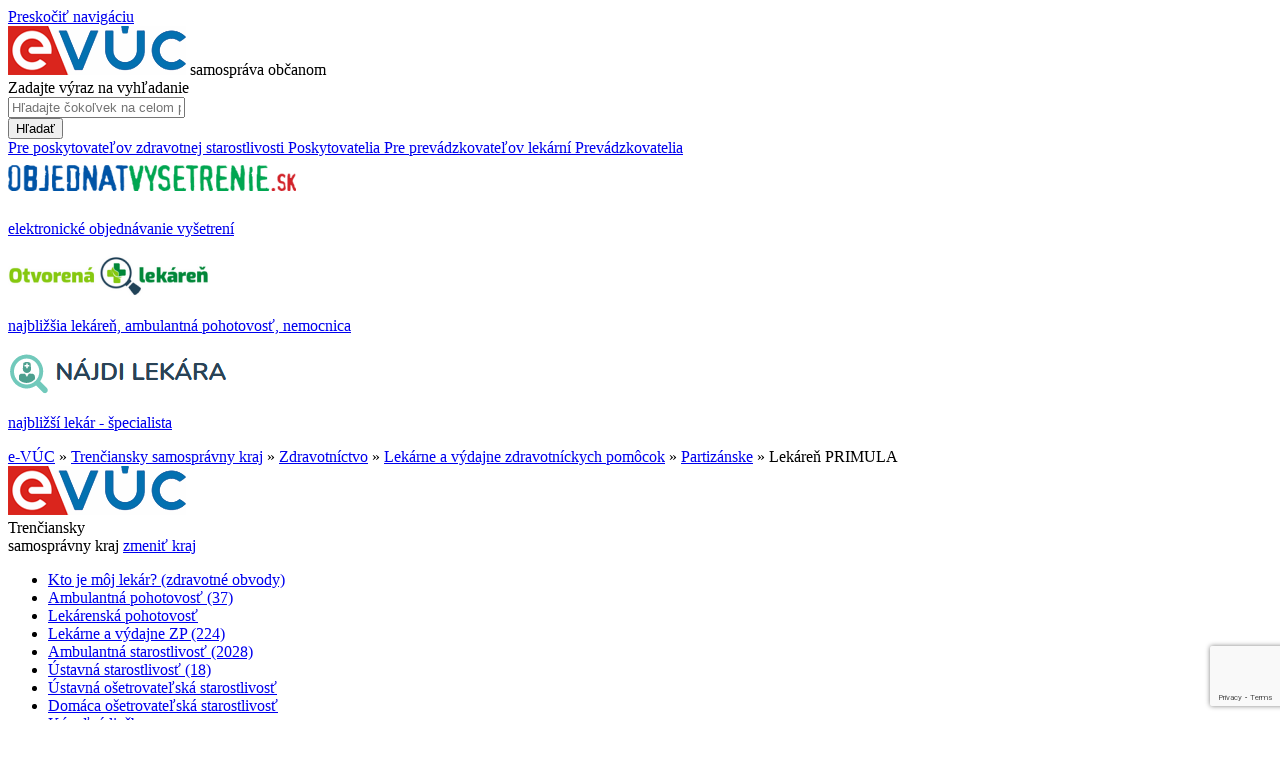

--- FILE ---
content_type: text/html; charset=UTF-8
request_url: https://www.e-vuc.sk/tsk/zdravotnictvo/lekarne-a-vydajne-zdravotnickych-pomocok/partizanske/lekaren-primula.html?page_id=284
body_size: 6018
content:
<!DOCTYPE html><html lang="sk">
	<head>
	<meta charset=utf-8>

		<link href='https://fonts.googleapis.com/css?family=Roboto:400,700&subset=latin,latin-ext' rel='stylesheet' type='text/css'>

	<title>Lekáreň PRIMULA, Partizánske, Lekárne a výdajne zdravotníckych pomôcok, Zdravotníctvo, Trenčiansky samosprávny kraj, e-VÚC - samospráva občanom</title>
	<meta name="Generator" content="BUXUS" >
<meta name="description" content="" >
<meta name="robots" content="index, follow" >
<meta name="viewport" content="width=device-width, initial-scale=1.0, maximum-scale=1.0, user-scalable=0" >
	<link href="/buxus/assets/css/bootstrap/css/bootstrap.min.css?v=2dd7b131ac3100ecc4caf7a6e4b15fcc" media="screen,print" rel="stylesheet" type="text/css" >
<link href="/buxus/assets/js/old_evuc/jquery_ui/css/evuc-redmond/jquery-ui-1.8.20.custom.css?date=90" media="screen" rel="stylesheet" type="text/css" >
<link href="/buxus/assets/css/evuc.css?v=1357f8e1a26cb4db948217d6666b3f74" media="screen,print" rel="stylesheet" type="text/css" >
	
	<script type="text/javascript" src="https://ajax.googleapis.com/ajax/libs/jquery/1.7.1/jquery.min.js"></script>
<script type="text/javascript" src="/buxus/assets/js/old_evuc/jquery_ui/jquery-ui-1.8.20.custom.min.js?date=90"></script>
<script type="text/javascript" src="/buxus/assets/js/old_evuc/evuc.js?v=7773f5be1d04f9e995cce01991379487"></script>
	<link rel="apple-touch-icon" sizes="57x57" href="/apple-touch-icon-57x57.png">
	<link rel="apple-touch-icon" sizes="60x60" href="/apple-touch-icon-60x60.png">
	<link rel="apple-touch-icon" sizes="72x72" href="/apple-touch-icon-72x72.png">
	<link rel="apple-touch-icon" sizes="76x76" href="/apple-touch-icon-76x76.png">
	<link rel="apple-touch-icon" sizes="114x114" href="/apple-touch-icon-114x114.png">
	<link rel="apple-touch-icon" sizes="120x120" href="/apple-touch-icon-120x120.png">
	<link rel="apple-touch-icon" sizes="144x144" href="/apple-touch-icon-144x144.png">
	<link rel="apple-touch-icon" sizes="152x152" href="/apple-touch-icon-152x152.png">
	<link rel="apple-touch-icon" sizes="180x180" href="/apple-touch-icon-180x180.png">
	<link rel="icon" type="image/png" href="/favicon-32x32.png" sizes="32x32">
	<link rel="icon" type="image/png" href="/favicon-96x96.png" sizes="96x96">
	<link rel="icon" type="image/png" href="/favicon-16x16.png" sizes="16x16">
	<link rel="mask-icon" href="/safari-pinned-tab.svg" color="#5bbad5">
	<meta name="msapplication-TileColor" content="#ffffff">
	<meta name="msapplication-TileImage" content="/mstile-144x144.png">
	<meta name="theme-color" content="#ffffff">
	<script type="text/javascript" src="/buxus/assets/fonts/regular/fontsmoothie.min.js" async></script>
</head>


<!--284-->
<body id="evuc-redmond">
<a class="readers_only" href="#content-main">Preskočiť navigáciu</a>

    <!-- Google Tag Manager -->
        <script>
        const COOKIE_STAT = getCookie('c_statistics');
        if (COOKIE_STAT == '1') {
            (function(w,d,s,l,i){w[l]=w[l]||[];w[l].push({'gtm.start':
            new Date().getTime(),event:'gtm.js'});var f=d.getElementsByTagName(s)[0],
            j=d.createElement(s),dl=l!='dataLayer'?'&l='+l:'';j.async=true;j.src=
            '//www.googletagmanager.com/gtm.js?id='+i+dl;f.parentNode.insertBefore(j,f);
            })(window,document,'script','dataLayer','GTM-MLFVV5');
        }
    </script>
    <!-- End Google Tag Manager -->


<div class="stripe stripe--header"></div>

<div class="container">
		<div class="row header-row">
		<div class="col-md-3 logo">
        <a href="/" style="text-decoration: none">				<img src="/buxus/images/design/logo.png" alt="Domovská stránka e-VÚC" title="eVúc - samospráva občanom"/>
      </a>			<span class="logo_text">samospráva občanom</span>
		</div>
		<div class="col-md-5">
        			<form class="form-horizontal search-form" action="https://www.e-vuc.sk/vyhladavanie-1.html?page_id=2293" method="get">
				<div class="form-group">
					<label class="sr-only" for="search-input">Zadajte výraz na vyhľadanie</label>
					<div class="input-group">
						<input type="text" class="form-control search-input" name="search" id="search-input" value="" placeholder="Hľadajte čokoľvek na celom portáli...">
						<div class="input-group-addon search-submit-addon">
							<button type="submit" class="search-submit">Hľadať</button>
						</div>
					</div>
				</div>
			</form>
        		</div>

		<div class="col-md-4">
        			<a class="header-link header-link--poskytovatel" href="https://www.e-vuc.sk/e-vuc/pre-poskytovatelov-zdravotnej-starostlivosti.html?page_id=51101">
          <span class="hidden-xs">Pre poskytovateľov zdravotnej starostlivosti</span>
          <span class="visible-xs-inline">Poskytovatelia</span>
      </a>
			<a class="header-link header-link--prevadzkovatel" href="https://www.e-vuc.sk/e-vuc/pre-prevadzkovatelov-lekarni.html?page_id=51103">
          <span class="hidden-xs">Pre prevádzkovateľov lekární</span>
          <span class="visible-xs-inline">Prevádzkovatelia</span>
      </a>
        		</div>
	</div></div>

	<div class="stripe stripe--content"></div>
	<div class="container">

          <div class="row" id="header_logos">
        <div class="col-xs-4">
            <a class="logos_wrapper" href="https://www.objednatvysetrenie.sk/?utm_source=evuc&utm_medium=banner&utm_campaign=evuc">
            <img style="padding:8px 0px 9px 0px;" src="/buxus/images/design/boxy/logo_ov2.png" alt="Objednať vyšetrenie">
            <p>elektronické objednávanie vyšetrení</p>
            </a>
        </div>
        <div class="col-xs-4">
            <a class="logos_wrapper" href="https://www.otvorenalekaren.sk/?utm_source=evuc&utm_medium=banner&utm_campaign=evuc">
            <img src="/buxus/images/design/boxy/otvorenalekaren.png" alt="Otvorená lekáreň">
            <p>najbližšia lekáreň, ambulantná pohotovosť, nemocnica</p>
            </a>
        </div>
        <div class="col-xs-4">
            <a class="logos_wrapper" href="https://www.najdilekara.sk/?utm_source=evuc&utm_medium=banner&utm_campaign=evuc">
            <img src="/buxus/images/design/boxy/najdilekara.png" alt="Nájdi lekára">
            <p>najbližší lekár - špecialista</p>
            </a>
        </div>
    </div>
    
    		<div class="row">
			<div class="col-md-12">
				      <div class="breadcrumbs">
  	    <a href="https://www.e-vuc.sk/" title="e-VÚC">e-VÚC</a>
      		  &raquo; <a href="https://www.e-vuc.sk/tsk.html?page_id=407" title="Trenčiansky samosprávny kraj">Trenčiansky samosprávny kraj</a>
	    		  &raquo; <a href="https://www.e-vuc.sk/tsk/zdravotnictvo.html?page_id=193" title="Zdravotníctvo">Zdravotníctvo</a>
	    		  &raquo; <a href="https://www.e-vuc.sk/tsk/zdravotnictvo/lekarne-a-vydajne-zdravotnickych-pomocok.html?page_id=198" title="Lekárne a výdajne zdravotníckych pomôcok">Lekárne a výdajne zdravotníckych pomôcok</a>
	    		  &raquo; <a href="https://www.e-vuc.sk/tsk/zdravotnictvo/lekarne-a-vydajne-zdravotnickych-pomocok/partizanske.html?page_id=204" title="Partizánske">Partizánske</a>
	    	    &raquo; <span>Lekáreň PRIMULA</span>
	        </div>
			</div>
		</div>
    
		<div class="row">
                            <div class="col-md-3">
                    <div class="menu_logo_outer">
                        <a href="/" style="text-decoration: none"><img title="e-VÚC - samospráva občanom" alt="Domovská stránka e-VÚC" src="/buxus/images/design/logo.png"/></a>
                    </div>
                    <div class="inner">
                        	<div class="menu-header">
		<span>Trenčiansky </span><br />samosprávny kraj		<a class="menu-header__zmenit-kraj" href="/" title="Vyberte iný kraj">zmeniť kraj</a>
	</div>
	<ul class="left-menu">
						<li class="left-menu__item ">
				          <a class="left-menu__link" href="https://www.e-vuc.sk/tsk/zdravotnictvo/kto-je-moj-lekar-zdravotne-obvody.html?page_id=194">
					Kto je môj lekár? (zdravotné obvody)									</a>
			</li>
								<li class="left-menu__item ">
				          <a class="left-menu__link" href="https://www.e-vuc.sk/tsk/zdravotnictvo/ambulantna-pohotovostna-sluzba-v-tsk.html?page_id=127103">
					Ambulantná pohotovosť					(37)				</a>
			</li>
								<li class="left-menu__item ">
				          <a class="left-menu__link" href="https://www.e-vuc.sk/tsk/zdravotnictvo/lekarenska-pohotovostna-sluzba-v-tsk.html?page_id=197">
					Lekárenská pohotovosť									</a>
			</li>
								<li class="left-menu__item left-menu__item--selected">
				          <a class="left-menu__link" href="https://www.e-vuc.sk/tsk/zdravotnictvo/lekarne-a-vydajne-zdravotnickych-pomocok.html?page_id=198">
					Lekárne a výdajne ZP					(224)				</a>
			</li>
								<li class="left-menu__item ">
				          <a class="left-menu__link" href="https://www.e-vuc.sk/tsk/zdravotnictvo/ambulantne-zdravotnicke-zariadenia.html?page_id=195">
					Ambulantná starostlivosť					(2028)				</a>
			</li>
								<li class="left-menu__item ">
				          <a class="left-menu__link" href="https://www.e-vuc.sk/tsk/zdravotnictvo/ustavne-zdravotnicke-zariadenia.html?page_id=2313">
					Ústavná starostlivosť					(18)				</a>
			</li>
								<li class="left-menu__item ">
				          <a class="left-menu__link" href="https://www.e-vuc.sk/tsk/zdravotnictvo/ustavna-osetrovatelska-starostlivost.html?page_id=145457">
					Ústavná ošetrovateľská starostlivosť									</a>
			</li>
								<li class="left-menu__item ">
				          <a class="left-menu__link" href="https://www.e-vuc.sk/tsk/zdravotnictvo/domaca-osetrovatelska-starostlivost.html?page_id=145456">
					Domáca ošetrovateľská starostlivosť									</a>
			</li>
								<li class="left-menu__item ">
				          <a class="left-menu__link" href="https://www.e-vuc.sk/tsk/zdravotnictvo/kupelna-liecba.html?page_id=120126">
					Kúpeľná liečba									</a>
			</li>
								<li class="left-menu__item ">
				          <a class="left-menu__link" href="https://www.e-vuc.sk/tsk/zdravotnictvo/mobilne-odberove-miesta.html?page_id=135370">
					Mobilné odberové miesta					(19)				</a>
			</li>
								<li class="left-menu__item left-menu__item--delimiter">
				<div>&nbsp;</div>
			</li>
								<li class="left-menu__item ">
				          <a class="left-menu__link" href="https://www.e-vuc.sk/tsk/socialna-pomoc/socialne-sluzby-v-trencianskom-samospravnom-kraji.html?page_id=57398">
					Sociálne služby					(548)				</a>
			</li>
								<li class="left-menu__item ">
				          <a class="left-menu__link" href="https://www.e-vuc.sk/tsk/socialna-pomoc/evidencia-ziadatelov-o-uzatvorenie-zmluvy-na-poskytnutie-socialnej-sluzby-tsk.html?page_id=103503">
					Evidencia žiadateľov - poradovníky									</a>
			</li>
								<li class="left-menu__item ">
				          <a class="left-menu__link" href="https://www.e-vuc.sk/tsk/socialna-pomoc/poskytovatelia-socialnych-sluzieb.html?page_id=130777">
					Poskytovatelia sociálnych služieb									</a>
			</li>
								<li class="left-menu__item left-menu__item--delimiter">
				<div>&nbsp;</div>
			</li>
								<li class="left-menu__item ">
				          <a class="left-menu__link" href="https://www.e-vuc.sk/tsk/doprava/zimna-udrzba-ciest-tsk.html?page_id=66506">
					Zimná údržba ciest TSK									</a>
			</li>
				</ul>
                    </div>
                </div>
                <div id="content-main" class="col-md-9">
            				<div class="content">
        <h1 class="main_heading">Lekáreň PRIMULA</h1>
    
    



    
    
    
    
    
    
    
    
    
    
    
    
    
    <div class="row" >
                    <div class="col-md-6"><div style="margin-bottom: 15px;">

    <span title="Mimo prevádzkových hodín" class="result-box__opening-hours" style="cursor: help">Zatvorené</span>

</div>

<table class="data_table">
    		<tr><th >Druh:</th><td>Verejná lekáreň</td></tr>
    					<tr>
				<th>Identifikátor:</th>
				<td>63-36115771-A0001</td>
			</tr>
		
					<tr>
	<th>Miesto prevádzkovania:</th>
	<td>
      				<div>
		
			Moyzesova&nbsp;
		484<!--
				--><!--
				-->	<br />
			95633&nbsp;
		Chynorany	</div>

						</td>
</tr>		
	  
                  <tr><th >Telefón:</th><td>
                  <p>
                          +421 385424327                           </p>
              </td></tr>
    

    
	  
					<tr>
	<th>Prevádzkovateľ:</th>
	<td>
					<a href="https://www.e-vuc.sk/e-vuc/poskytovatelia/pharmdr.-stanislav-liday.html?page_id=117135">
				PharmDr. Stanislav Liday			</a>
    

		
					<div>IČO: 36115771</div>
					</td>
</tr>		
	  
	  
	  
		
  </table>

      <h2 class="h2_heading">
                    Prevádzkový čas            </h2>

<table class="data_table no-full-width">
    
                            <tr><td colspan="3">
                                    platnosť od: 10.03.2008                                                </td></tr>
        
        
            
    <tr>
        <th style="text-align:right;vertical-align: middle">Pondelok:&nbsp;</th>
        <td style="white-space: nowrap;">
                                                                                7:00-15:30                                </td>
    </tr>
        
    <tr>
        <th style="text-align:right;vertical-align: middle">Utorok:&nbsp;</th>
        <td style="white-space: nowrap;">
                                                                                7:00-15:30                                </td>
    </tr>
        
    <tr>
        <th style="text-align:right;vertical-align: middle">Streda:&nbsp;</th>
        <td style="white-space: nowrap;">
                                                                                7:00-15:30                                </td>
    </tr>
        
    <tr>
        <th style="text-align:right;vertical-align: middle">Štvrtok:&nbsp;</th>
        <td style="white-space: nowrap;">
                                                                                7:00-15:30                                </td>
    </tr>
        
    <tr>
        <th style="text-align:right;vertical-align: middle">Piatok:&nbsp;</th>
        <td style="white-space: nowrap;">
                                                                                7:00-15:30                                </td>
    </tr>
        
    <tr>
        <th style="text-align:right;vertical-align: middle">Sobota:&nbsp;</th>
        <td style="white-space: nowrap;">
                                                                        zatvorené
                                                        <div class="td_poznamka" style="margin: 10px 10px 0px 0px;white-space: normal">zatvorené</div>
                    </td>
    </tr>
        
    <tr>
        <th style="text-align:right;vertical-align: middle">Nedeľa:&nbsp;</th>
        <td style="white-space: nowrap;">
                                                                        zatvorené
                                                        <div class="td_poznamka" style="margin: 10px 10px 0px 0px;white-space: normal">zatvorené</div>
                    </td>
    </tr>
            </table>


    </div>
        
                    <div class="col-md-6 content-right">
                <a style="display:inline-block;text-align:center;width:100%" title="Mapa" href="https://maps.google.com/?q=48.6102306,18.2719398"><img class="map-image" src="/buxus/docs/gmaps/65da8b18a945eb966333df12f7546ef4.png" alt="Obrázok mapy odkazujúcej na súradnice 48.6102306 stupňov severnej šírky a 18.2719398 stupňov východnej dĺžky, kde sídli Lekáreň PRIMULA"/></a><div style="text-align: left;font-size:12px;"><a title="Detail na mape" href="https://maps.google.com/?q=48.6102306,18.2719398">Mapa</a></div>                                    <h2 class="h2_heading" style="margin-top: 20px;">Podobné lekárne v okolí</h2>
                                                                    <div style="line-height: 18px;margin-bottom: 10px;">
                            <a href="https://www.e-vuc.sk/tsk/zdravotnictvo/lekarne-a-vydajne-zdravotnickych-pomocok/partizanske/lekaren-sakuli.html?page_id=285">Lekáreň SAKULI</a>
                        </div>
                                                                    <div style="line-height: 18px;margin-bottom: 10px;">
                            <a href="https://www.e-vuc.sk/tsk/zdravotnictvo/lekarne-a-vydajne-zdravotnickych-pomocok/partizanske/lekaren-sv.-ondrej.html?page_id=130809">Lekáreň SV. ONDREJ</a>
                        </div>
                                                                    <div style="line-height: 18px;margin-bottom: 10px;">
                            <a href="https://www.e-vuc.sk/tsk/zdravotnictvo/lekarne-a-vydajne-zdravotnickych-pomocok/partizanske/lekaren-amadeus.html?page_id=274">Lekáreň AMADEUS</a>
                        </div>
                                                                    <div style="line-height: 18px;margin-bottom: 10px;">
                            <a href="https://www.e-vuc.sk/nsk/zdravotnictvo/lekarne-a-vydajne-zp/topolcany/lekaren-gemma.html?page_id=82785">Lekáreň GEMMA</a>
                        </div>
                                                                    <div style="line-height: 18px;margin-bottom: 10px;">
                            <a href="https://www.e-vuc.sk/tsk/zdravotnictvo/lekarne-a-vydajne-zdravotnickych-pomocok/partizanske/lekaren-ametyst.html?page_id=275">Lekáreň AMETYST</a>
                        </div>
                                                                    <div style="line-height: 18px;margin-bottom: 10px;">
                            <a href="https://www.e-vuc.sk/tsk/zdravotnictvo/lekarne-a-vydajne-zdravotnickych-pomocok/banovce-nad-bebravou/lekaren-u-sv.-tomasa.html?page_id=129740">Lekáreň U SV. TOMÁŠA</a>
                        </div>
                                                                    <div style="line-height: 18px;margin-bottom: 10px;">
                            <a href="https://www.e-vuc.sk/tsk/zdravotnictvo/lekarne-a-vydajne-zdravotnickych-pomocok/partizanske/lekaren-benu.html?page_id=64822">Lekáreň BENU</a>
                        </div>
                                                                    <div style="line-height: 18px;margin-bottom: 10px;">
                            <a href="https://www.e-vuc.sk/tsk/zdravotnictvo/lekarne-a-vydajne-zdravotnickych-pomocok/partizanske/lekaren-dr.max-4.html?page_id=146477">Lekáreň Dr.Max</a>
                        </div>
                                                                    <div style="line-height: 18px;margin-bottom: 10px;">
                            <a href="https://www.e-vuc.sk/nsk/zdravotnictvo/lekarne-a-vydajne-zp/topolcany/lekaren-benu-3.html?page_id=152881">lekáreň BENU</a>
                        </div>
                                                                    <div style="line-height: 18px;margin-bottom: 10px;">
                            <a href="https://www.e-vuc.sk/tsk/zdravotnictvo/lekarne-a-vydajne-zdravotnickych-pomocok/partizanske/zea.html?page_id=292">ZEA</a>
                        </div>
                                                </div>
            </div>

    
    
    

    </div>

			    </div>
		</div>
	</div>


<div class="stripe stripe-footer">
	<div class="container">
		<div class="row">
			<div class="col-md-2 footer-2c">
				<a href="http://www.crystalconsulting.sk" title="Crystal consulting"><img alt="CRYSTAL CONSULTING, s.r.o." title="CRYSTAL CONSULTING, s.r.o." style="width:50%;max-width: 83px" src="/buxus/images/design/crystal_consulting.png"/></a>
				<div class="footer-ov">
					<a href="https://www.objednatvysetrenie.sk/?utm_source=evuc&utm_medium=banner&utm_campaign=evuc_footer" title="Objednajte sa na vyšetrenie online! - externý odkaz">
						<img src="/buxus/images/design/logo_ov_evuc.png" alt="Objednať vyšetrenie" title="Objednajte sa na vyšetrenie online!">
					</a>
					<a href="https://www.najdilekara.sk/?utm_source=evuc&utm_medium=banner&utm_campaign=evuc_footer" title="Nájdite lekára">
						<img src="/buxus/images/design/boxy/najdilekara.png" alt="Nájdi lekára" title="Nájdite lekára">
					</a>
					<a class="ol_link" href="https://www.otvorenalekaren.sk/?utm_source=evuc&utm_medium=banner&utm_campaign=evuc_footer" title="Zistite kde je najbližšia otvorená lekáreň alebo LSPP! - externý odkaz">
						<img style="max-width: 200px" src="/buxus/images/design/otvorenalekaren.jpg" alt="Zistite kde je najbližšia otvorená lekáreň alebo LSPP" title="Zistite kde je najbližšia otvorená lekáreň alebo LSPP!">
					</a>
				</div>
			</div>
			<div class="col-md-2">
				<div class="footer-ui42">
					Generuje <a target="_blank" href="http://www.ui42.sk/buxus-flexibilne-cms" title="CMS Buxus od ui42 (nové okno)"><span data-title="BUXUS">BUXUS</span></a>
				</div>
			</div>
			<div class="col-md-8">
				<ul class="footer-list">
  <li class="footer-list__item"><a class="footer-list__link " href="https://www.e-vuc.sk/cookies.html?page_id=142703" title="Cookies">Cookies</a></li>
  <li class="footer-list__item"><a class="footer-list__link " href="https://www.e-vuc.sk/e-vuc/spravca-obsahu.html?page_id=2301" title="Správca obsahu">Správca obsahu</a></li>
  <li class="footer-list__item"><a class="footer-list__link " href="https://www.e-vuc.sk/e-vuc/technicky-prevadzkovatel.html?page_id=2300" title="Technický prevádzkovateľ">Technický prevádzkovateľ</a></li>
  <li class="footer-list__item"><a class="footer-list__link " href="https://www.e-vuc.sk/e-vuc/vyhlasenie-o-pristupnosti.html?page_id=2299" title="Vyhlásenie o prístupnosti">Vyhlásenie o prístupnosti</a></li>
  <li class="footer-list__item"><a class="footer-list__link " href="https://www.e-vuc.sk/e-vuc/aktuality-a-oznamy.html?page_id=51092" title="Aktuality a oznamy">Aktuality a oznamy</a></li>
  <li class="footer-list__item"><a class="footer-list__link " href="https://www.e-vuc.sk/e-vuc/mapa-stranky.html?page_id=2296" title="Mapa stránky">Mapa stránky</a></li>
  <li class="footer-list__item"><a class="footer-list__link " href="https://www.e-vuc.sk/e-vuc/kontakty.html?page_id=2295" title="Kontakty">Kontakty</a></li>
</ul>			</div>
		</div>
	</div>
</div>


<div class="nahlasit-problem__wrapper">
    <span class="nahlasit-problem__button">Nahlásiť chybu na stránke</span>

    <div class="nahlasit-problem__form-wrapper">
    <div class="nahlasit-problem__chyba">Nevyplnili ste opis problému.</div>
    <div class="nahlasit-problem__ok">Ďakujeme za upozornenie.</div>
    <form action="https://www.e-vuc.sk/e-vuc/ajax-nahlasenie-problemu.html?page_id=126213" id="nahlasit-problem__form" class="nahlasit-problem__form">
        <div class="row">
            <div class="col-md-6">
                <input type="checkbox" value="1" name="nazov" id="nazov"/><label for="nazov">Názov</label>
            </div>
                        <div class="col-md-6">
                <input type="checkbox" value="1" name="hodiny" id="hodiny" /><label for="hodiny">Prevádzkový čas</label>
            </div>
                    </div>
        <div class="row">
            <div class="col-md-6">
                <input type="checkbox" value="1" name="adresa_prevadzky" id="adresa_prevadzky" /><label for="adresa_prevadzky">Adresa prevádzky</label>
            </div>
            <div class="col-md-6">
                <input type="checkbox" value="1" name="telefon" id="telefon" /><label for="telefon">Telefón</label>
            </div>
        </div>
        <div class="row">
            <div class="col-md-6">
                <input type="checkbox" value="1" name="poloha" id="poloha" /><label for="poloha">Poloha na mape</label>
            </div>
                    </div>

        <div><textarea placeholder="poznámka" name="poznamka" id="poznamka"></textarea></div>
        <div>
            <input type="text" name="email" placeholder="váš email" class="input_text"/>
            <input type="hidden" name="url" value="https://www.e-vuc.sk/tsk/zdravotnictvo/lekarne-a-vydajne-zdravotnickych-pomocok/partizanske/lekaren-primula.html?page_id=284"/>
        </div>

        <div><input type="submit" class="input_submit g-recaptcha"
                    data-sitekey="6LdThqwrAAAAAJMppwuAZpTPMarWFEwppvfffHrq"
                    data-callback='onSubmit' value="Odoslať"/></div>
    </form>
    </div>
</div>

<div id="cookie-bar" class="fixed bottom" style="z-index:2000;">
        <p>Na zlepšenie našich služieb používame cookies</p>    <a href="https://www.e-vuc.sk/cookies.html?page_id=142703&amp;c_consent=1&amp;ref_id=284" class="cb-enable">Prijať cookies</a>
    <a href="https://www.e-vuc.sk/cookies.html?page_id=142703&amp;c_consent=2&amp;ref_id=284" class="cb-disable">Odmietnuť cookies</a>
    <a href="https://www.e-vuc.sk/cookies.html?page_id=142703" class="cb-policy">Nastaviť cookies</a>
</div>
    <script type="application/javascript">
        const COOKIE_CONSENT = getCookie('c_consent');
        if (COOKIE_CONSENT == '1') {
            document.getElementById("cookie-bar").style.display = "none";
        }
        else {
            document.getElementById("cookie-bar").style.display = "block";
        }
    </script>
    <script src="https://www.google.com/recaptcha/api.js?render=6LdThqwrAAAAAJMppwuAZpTPMarWFEwppvfffHrq"></script>
	<!--PAGE_END-->
	</body>
</html>



--- FILE ---
content_type: text/html; charset=utf-8
request_url: https://www.google.com/recaptcha/api2/anchor?ar=1&k=6LdThqwrAAAAAJMppwuAZpTPMarWFEwppvfffHrq&co=aHR0cHM6Ly93d3cuZS12dWMuc2s6NDQz&hl=en&v=PoyoqOPhxBO7pBk68S4YbpHZ&size=invisible&anchor-ms=20000&execute-ms=30000&cb=cdufp12ybnwy
body_size: 48773
content:
<!DOCTYPE HTML><html dir="ltr" lang="en"><head><meta http-equiv="Content-Type" content="text/html; charset=UTF-8">
<meta http-equiv="X-UA-Compatible" content="IE=edge">
<title>reCAPTCHA</title>
<style type="text/css">
/* cyrillic-ext */
@font-face {
  font-family: 'Roboto';
  font-style: normal;
  font-weight: 400;
  font-stretch: 100%;
  src: url(//fonts.gstatic.com/s/roboto/v48/KFO7CnqEu92Fr1ME7kSn66aGLdTylUAMa3GUBHMdazTgWw.woff2) format('woff2');
  unicode-range: U+0460-052F, U+1C80-1C8A, U+20B4, U+2DE0-2DFF, U+A640-A69F, U+FE2E-FE2F;
}
/* cyrillic */
@font-face {
  font-family: 'Roboto';
  font-style: normal;
  font-weight: 400;
  font-stretch: 100%;
  src: url(//fonts.gstatic.com/s/roboto/v48/KFO7CnqEu92Fr1ME7kSn66aGLdTylUAMa3iUBHMdazTgWw.woff2) format('woff2');
  unicode-range: U+0301, U+0400-045F, U+0490-0491, U+04B0-04B1, U+2116;
}
/* greek-ext */
@font-face {
  font-family: 'Roboto';
  font-style: normal;
  font-weight: 400;
  font-stretch: 100%;
  src: url(//fonts.gstatic.com/s/roboto/v48/KFO7CnqEu92Fr1ME7kSn66aGLdTylUAMa3CUBHMdazTgWw.woff2) format('woff2');
  unicode-range: U+1F00-1FFF;
}
/* greek */
@font-face {
  font-family: 'Roboto';
  font-style: normal;
  font-weight: 400;
  font-stretch: 100%;
  src: url(//fonts.gstatic.com/s/roboto/v48/KFO7CnqEu92Fr1ME7kSn66aGLdTylUAMa3-UBHMdazTgWw.woff2) format('woff2');
  unicode-range: U+0370-0377, U+037A-037F, U+0384-038A, U+038C, U+038E-03A1, U+03A3-03FF;
}
/* math */
@font-face {
  font-family: 'Roboto';
  font-style: normal;
  font-weight: 400;
  font-stretch: 100%;
  src: url(//fonts.gstatic.com/s/roboto/v48/KFO7CnqEu92Fr1ME7kSn66aGLdTylUAMawCUBHMdazTgWw.woff2) format('woff2');
  unicode-range: U+0302-0303, U+0305, U+0307-0308, U+0310, U+0312, U+0315, U+031A, U+0326-0327, U+032C, U+032F-0330, U+0332-0333, U+0338, U+033A, U+0346, U+034D, U+0391-03A1, U+03A3-03A9, U+03B1-03C9, U+03D1, U+03D5-03D6, U+03F0-03F1, U+03F4-03F5, U+2016-2017, U+2034-2038, U+203C, U+2040, U+2043, U+2047, U+2050, U+2057, U+205F, U+2070-2071, U+2074-208E, U+2090-209C, U+20D0-20DC, U+20E1, U+20E5-20EF, U+2100-2112, U+2114-2115, U+2117-2121, U+2123-214F, U+2190, U+2192, U+2194-21AE, U+21B0-21E5, U+21F1-21F2, U+21F4-2211, U+2213-2214, U+2216-22FF, U+2308-230B, U+2310, U+2319, U+231C-2321, U+2336-237A, U+237C, U+2395, U+239B-23B7, U+23D0, U+23DC-23E1, U+2474-2475, U+25AF, U+25B3, U+25B7, U+25BD, U+25C1, U+25CA, U+25CC, U+25FB, U+266D-266F, U+27C0-27FF, U+2900-2AFF, U+2B0E-2B11, U+2B30-2B4C, U+2BFE, U+3030, U+FF5B, U+FF5D, U+1D400-1D7FF, U+1EE00-1EEFF;
}
/* symbols */
@font-face {
  font-family: 'Roboto';
  font-style: normal;
  font-weight: 400;
  font-stretch: 100%;
  src: url(//fonts.gstatic.com/s/roboto/v48/KFO7CnqEu92Fr1ME7kSn66aGLdTylUAMaxKUBHMdazTgWw.woff2) format('woff2');
  unicode-range: U+0001-000C, U+000E-001F, U+007F-009F, U+20DD-20E0, U+20E2-20E4, U+2150-218F, U+2190, U+2192, U+2194-2199, U+21AF, U+21E6-21F0, U+21F3, U+2218-2219, U+2299, U+22C4-22C6, U+2300-243F, U+2440-244A, U+2460-24FF, U+25A0-27BF, U+2800-28FF, U+2921-2922, U+2981, U+29BF, U+29EB, U+2B00-2BFF, U+4DC0-4DFF, U+FFF9-FFFB, U+10140-1018E, U+10190-1019C, U+101A0, U+101D0-101FD, U+102E0-102FB, U+10E60-10E7E, U+1D2C0-1D2D3, U+1D2E0-1D37F, U+1F000-1F0FF, U+1F100-1F1AD, U+1F1E6-1F1FF, U+1F30D-1F30F, U+1F315, U+1F31C, U+1F31E, U+1F320-1F32C, U+1F336, U+1F378, U+1F37D, U+1F382, U+1F393-1F39F, U+1F3A7-1F3A8, U+1F3AC-1F3AF, U+1F3C2, U+1F3C4-1F3C6, U+1F3CA-1F3CE, U+1F3D4-1F3E0, U+1F3ED, U+1F3F1-1F3F3, U+1F3F5-1F3F7, U+1F408, U+1F415, U+1F41F, U+1F426, U+1F43F, U+1F441-1F442, U+1F444, U+1F446-1F449, U+1F44C-1F44E, U+1F453, U+1F46A, U+1F47D, U+1F4A3, U+1F4B0, U+1F4B3, U+1F4B9, U+1F4BB, U+1F4BF, U+1F4C8-1F4CB, U+1F4D6, U+1F4DA, U+1F4DF, U+1F4E3-1F4E6, U+1F4EA-1F4ED, U+1F4F7, U+1F4F9-1F4FB, U+1F4FD-1F4FE, U+1F503, U+1F507-1F50B, U+1F50D, U+1F512-1F513, U+1F53E-1F54A, U+1F54F-1F5FA, U+1F610, U+1F650-1F67F, U+1F687, U+1F68D, U+1F691, U+1F694, U+1F698, U+1F6AD, U+1F6B2, U+1F6B9-1F6BA, U+1F6BC, U+1F6C6-1F6CF, U+1F6D3-1F6D7, U+1F6E0-1F6EA, U+1F6F0-1F6F3, U+1F6F7-1F6FC, U+1F700-1F7FF, U+1F800-1F80B, U+1F810-1F847, U+1F850-1F859, U+1F860-1F887, U+1F890-1F8AD, U+1F8B0-1F8BB, U+1F8C0-1F8C1, U+1F900-1F90B, U+1F93B, U+1F946, U+1F984, U+1F996, U+1F9E9, U+1FA00-1FA6F, U+1FA70-1FA7C, U+1FA80-1FA89, U+1FA8F-1FAC6, U+1FACE-1FADC, U+1FADF-1FAE9, U+1FAF0-1FAF8, U+1FB00-1FBFF;
}
/* vietnamese */
@font-face {
  font-family: 'Roboto';
  font-style: normal;
  font-weight: 400;
  font-stretch: 100%;
  src: url(//fonts.gstatic.com/s/roboto/v48/KFO7CnqEu92Fr1ME7kSn66aGLdTylUAMa3OUBHMdazTgWw.woff2) format('woff2');
  unicode-range: U+0102-0103, U+0110-0111, U+0128-0129, U+0168-0169, U+01A0-01A1, U+01AF-01B0, U+0300-0301, U+0303-0304, U+0308-0309, U+0323, U+0329, U+1EA0-1EF9, U+20AB;
}
/* latin-ext */
@font-face {
  font-family: 'Roboto';
  font-style: normal;
  font-weight: 400;
  font-stretch: 100%;
  src: url(//fonts.gstatic.com/s/roboto/v48/KFO7CnqEu92Fr1ME7kSn66aGLdTylUAMa3KUBHMdazTgWw.woff2) format('woff2');
  unicode-range: U+0100-02BA, U+02BD-02C5, U+02C7-02CC, U+02CE-02D7, U+02DD-02FF, U+0304, U+0308, U+0329, U+1D00-1DBF, U+1E00-1E9F, U+1EF2-1EFF, U+2020, U+20A0-20AB, U+20AD-20C0, U+2113, U+2C60-2C7F, U+A720-A7FF;
}
/* latin */
@font-face {
  font-family: 'Roboto';
  font-style: normal;
  font-weight: 400;
  font-stretch: 100%;
  src: url(//fonts.gstatic.com/s/roboto/v48/KFO7CnqEu92Fr1ME7kSn66aGLdTylUAMa3yUBHMdazQ.woff2) format('woff2');
  unicode-range: U+0000-00FF, U+0131, U+0152-0153, U+02BB-02BC, U+02C6, U+02DA, U+02DC, U+0304, U+0308, U+0329, U+2000-206F, U+20AC, U+2122, U+2191, U+2193, U+2212, U+2215, U+FEFF, U+FFFD;
}
/* cyrillic-ext */
@font-face {
  font-family: 'Roboto';
  font-style: normal;
  font-weight: 500;
  font-stretch: 100%;
  src: url(//fonts.gstatic.com/s/roboto/v48/KFO7CnqEu92Fr1ME7kSn66aGLdTylUAMa3GUBHMdazTgWw.woff2) format('woff2');
  unicode-range: U+0460-052F, U+1C80-1C8A, U+20B4, U+2DE0-2DFF, U+A640-A69F, U+FE2E-FE2F;
}
/* cyrillic */
@font-face {
  font-family: 'Roboto';
  font-style: normal;
  font-weight: 500;
  font-stretch: 100%;
  src: url(//fonts.gstatic.com/s/roboto/v48/KFO7CnqEu92Fr1ME7kSn66aGLdTylUAMa3iUBHMdazTgWw.woff2) format('woff2');
  unicode-range: U+0301, U+0400-045F, U+0490-0491, U+04B0-04B1, U+2116;
}
/* greek-ext */
@font-face {
  font-family: 'Roboto';
  font-style: normal;
  font-weight: 500;
  font-stretch: 100%;
  src: url(//fonts.gstatic.com/s/roboto/v48/KFO7CnqEu92Fr1ME7kSn66aGLdTylUAMa3CUBHMdazTgWw.woff2) format('woff2');
  unicode-range: U+1F00-1FFF;
}
/* greek */
@font-face {
  font-family: 'Roboto';
  font-style: normal;
  font-weight: 500;
  font-stretch: 100%;
  src: url(//fonts.gstatic.com/s/roboto/v48/KFO7CnqEu92Fr1ME7kSn66aGLdTylUAMa3-UBHMdazTgWw.woff2) format('woff2');
  unicode-range: U+0370-0377, U+037A-037F, U+0384-038A, U+038C, U+038E-03A1, U+03A3-03FF;
}
/* math */
@font-face {
  font-family: 'Roboto';
  font-style: normal;
  font-weight: 500;
  font-stretch: 100%;
  src: url(//fonts.gstatic.com/s/roboto/v48/KFO7CnqEu92Fr1ME7kSn66aGLdTylUAMawCUBHMdazTgWw.woff2) format('woff2');
  unicode-range: U+0302-0303, U+0305, U+0307-0308, U+0310, U+0312, U+0315, U+031A, U+0326-0327, U+032C, U+032F-0330, U+0332-0333, U+0338, U+033A, U+0346, U+034D, U+0391-03A1, U+03A3-03A9, U+03B1-03C9, U+03D1, U+03D5-03D6, U+03F0-03F1, U+03F4-03F5, U+2016-2017, U+2034-2038, U+203C, U+2040, U+2043, U+2047, U+2050, U+2057, U+205F, U+2070-2071, U+2074-208E, U+2090-209C, U+20D0-20DC, U+20E1, U+20E5-20EF, U+2100-2112, U+2114-2115, U+2117-2121, U+2123-214F, U+2190, U+2192, U+2194-21AE, U+21B0-21E5, U+21F1-21F2, U+21F4-2211, U+2213-2214, U+2216-22FF, U+2308-230B, U+2310, U+2319, U+231C-2321, U+2336-237A, U+237C, U+2395, U+239B-23B7, U+23D0, U+23DC-23E1, U+2474-2475, U+25AF, U+25B3, U+25B7, U+25BD, U+25C1, U+25CA, U+25CC, U+25FB, U+266D-266F, U+27C0-27FF, U+2900-2AFF, U+2B0E-2B11, U+2B30-2B4C, U+2BFE, U+3030, U+FF5B, U+FF5D, U+1D400-1D7FF, U+1EE00-1EEFF;
}
/* symbols */
@font-face {
  font-family: 'Roboto';
  font-style: normal;
  font-weight: 500;
  font-stretch: 100%;
  src: url(//fonts.gstatic.com/s/roboto/v48/KFO7CnqEu92Fr1ME7kSn66aGLdTylUAMaxKUBHMdazTgWw.woff2) format('woff2');
  unicode-range: U+0001-000C, U+000E-001F, U+007F-009F, U+20DD-20E0, U+20E2-20E4, U+2150-218F, U+2190, U+2192, U+2194-2199, U+21AF, U+21E6-21F0, U+21F3, U+2218-2219, U+2299, U+22C4-22C6, U+2300-243F, U+2440-244A, U+2460-24FF, U+25A0-27BF, U+2800-28FF, U+2921-2922, U+2981, U+29BF, U+29EB, U+2B00-2BFF, U+4DC0-4DFF, U+FFF9-FFFB, U+10140-1018E, U+10190-1019C, U+101A0, U+101D0-101FD, U+102E0-102FB, U+10E60-10E7E, U+1D2C0-1D2D3, U+1D2E0-1D37F, U+1F000-1F0FF, U+1F100-1F1AD, U+1F1E6-1F1FF, U+1F30D-1F30F, U+1F315, U+1F31C, U+1F31E, U+1F320-1F32C, U+1F336, U+1F378, U+1F37D, U+1F382, U+1F393-1F39F, U+1F3A7-1F3A8, U+1F3AC-1F3AF, U+1F3C2, U+1F3C4-1F3C6, U+1F3CA-1F3CE, U+1F3D4-1F3E0, U+1F3ED, U+1F3F1-1F3F3, U+1F3F5-1F3F7, U+1F408, U+1F415, U+1F41F, U+1F426, U+1F43F, U+1F441-1F442, U+1F444, U+1F446-1F449, U+1F44C-1F44E, U+1F453, U+1F46A, U+1F47D, U+1F4A3, U+1F4B0, U+1F4B3, U+1F4B9, U+1F4BB, U+1F4BF, U+1F4C8-1F4CB, U+1F4D6, U+1F4DA, U+1F4DF, U+1F4E3-1F4E6, U+1F4EA-1F4ED, U+1F4F7, U+1F4F9-1F4FB, U+1F4FD-1F4FE, U+1F503, U+1F507-1F50B, U+1F50D, U+1F512-1F513, U+1F53E-1F54A, U+1F54F-1F5FA, U+1F610, U+1F650-1F67F, U+1F687, U+1F68D, U+1F691, U+1F694, U+1F698, U+1F6AD, U+1F6B2, U+1F6B9-1F6BA, U+1F6BC, U+1F6C6-1F6CF, U+1F6D3-1F6D7, U+1F6E0-1F6EA, U+1F6F0-1F6F3, U+1F6F7-1F6FC, U+1F700-1F7FF, U+1F800-1F80B, U+1F810-1F847, U+1F850-1F859, U+1F860-1F887, U+1F890-1F8AD, U+1F8B0-1F8BB, U+1F8C0-1F8C1, U+1F900-1F90B, U+1F93B, U+1F946, U+1F984, U+1F996, U+1F9E9, U+1FA00-1FA6F, U+1FA70-1FA7C, U+1FA80-1FA89, U+1FA8F-1FAC6, U+1FACE-1FADC, U+1FADF-1FAE9, U+1FAF0-1FAF8, U+1FB00-1FBFF;
}
/* vietnamese */
@font-face {
  font-family: 'Roboto';
  font-style: normal;
  font-weight: 500;
  font-stretch: 100%;
  src: url(//fonts.gstatic.com/s/roboto/v48/KFO7CnqEu92Fr1ME7kSn66aGLdTylUAMa3OUBHMdazTgWw.woff2) format('woff2');
  unicode-range: U+0102-0103, U+0110-0111, U+0128-0129, U+0168-0169, U+01A0-01A1, U+01AF-01B0, U+0300-0301, U+0303-0304, U+0308-0309, U+0323, U+0329, U+1EA0-1EF9, U+20AB;
}
/* latin-ext */
@font-face {
  font-family: 'Roboto';
  font-style: normal;
  font-weight: 500;
  font-stretch: 100%;
  src: url(//fonts.gstatic.com/s/roboto/v48/KFO7CnqEu92Fr1ME7kSn66aGLdTylUAMa3KUBHMdazTgWw.woff2) format('woff2');
  unicode-range: U+0100-02BA, U+02BD-02C5, U+02C7-02CC, U+02CE-02D7, U+02DD-02FF, U+0304, U+0308, U+0329, U+1D00-1DBF, U+1E00-1E9F, U+1EF2-1EFF, U+2020, U+20A0-20AB, U+20AD-20C0, U+2113, U+2C60-2C7F, U+A720-A7FF;
}
/* latin */
@font-face {
  font-family: 'Roboto';
  font-style: normal;
  font-weight: 500;
  font-stretch: 100%;
  src: url(//fonts.gstatic.com/s/roboto/v48/KFO7CnqEu92Fr1ME7kSn66aGLdTylUAMa3yUBHMdazQ.woff2) format('woff2');
  unicode-range: U+0000-00FF, U+0131, U+0152-0153, U+02BB-02BC, U+02C6, U+02DA, U+02DC, U+0304, U+0308, U+0329, U+2000-206F, U+20AC, U+2122, U+2191, U+2193, U+2212, U+2215, U+FEFF, U+FFFD;
}
/* cyrillic-ext */
@font-face {
  font-family: 'Roboto';
  font-style: normal;
  font-weight: 900;
  font-stretch: 100%;
  src: url(//fonts.gstatic.com/s/roboto/v48/KFO7CnqEu92Fr1ME7kSn66aGLdTylUAMa3GUBHMdazTgWw.woff2) format('woff2');
  unicode-range: U+0460-052F, U+1C80-1C8A, U+20B4, U+2DE0-2DFF, U+A640-A69F, U+FE2E-FE2F;
}
/* cyrillic */
@font-face {
  font-family: 'Roboto';
  font-style: normal;
  font-weight: 900;
  font-stretch: 100%;
  src: url(//fonts.gstatic.com/s/roboto/v48/KFO7CnqEu92Fr1ME7kSn66aGLdTylUAMa3iUBHMdazTgWw.woff2) format('woff2');
  unicode-range: U+0301, U+0400-045F, U+0490-0491, U+04B0-04B1, U+2116;
}
/* greek-ext */
@font-face {
  font-family: 'Roboto';
  font-style: normal;
  font-weight: 900;
  font-stretch: 100%;
  src: url(//fonts.gstatic.com/s/roboto/v48/KFO7CnqEu92Fr1ME7kSn66aGLdTylUAMa3CUBHMdazTgWw.woff2) format('woff2');
  unicode-range: U+1F00-1FFF;
}
/* greek */
@font-face {
  font-family: 'Roboto';
  font-style: normal;
  font-weight: 900;
  font-stretch: 100%;
  src: url(//fonts.gstatic.com/s/roboto/v48/KFO7CnqEu92Fr1ME7kSn66aGLdTylUAMa3-UBHMdazTgWw.woff2) format('woff2');
  unicode-range: U+0370-0377, U+037A-037F, U+0384-038A, U+038C, U+038E-03A1, U+03A3-03FF;
}
/* math */
@font-face {
  font-family: 'Roboto';
  font-style: normal;
  font-weight: 900;
  font-stretch: 100%;
  src: url(//fonts.gstatic.com/s/roboto/v48/KFO7CnqEu92Fr1ME7kSn66aGLdTylUAMawCUBHMdazTgWw.woff2) format('woff2');
  unicode-range: U+0302-0303, U+0305, U+0307-0308, U+0310, U+0312, U+0315, U+031A, U+0326-0327, U+032C, U+032F-0330, U+0332-0333, U+0338, U+033A, U+0346, U+034D, U+0391-03A1, U+03A3-03A9, U+03B1-03C9, U+03D1, U+03D5-03D6, U+03F0-03F1, U+03F4-03F5, U+2016-2017, U+2034-2038, U+203C, U+2040, U+2043, U+2047, U+2050, U+2057, U+205F, U+2070-2071, U+2074-208E, U+2090-209C, U+20D0-20DC, U+20E1, U+20E5-20EF, U+2100-2112, U+2114-2115, U+2117-2121, U+2123-214F, U+2190, U+2192, U+2194-21AE, U+21B0-21E5, U+21F1-21F2, U+21F4-2211, U+2213-2214, U+2216-22FF, U+2308-230B, U+2310, U+2319, U+231C-2321, U+2336-237A, U+237C, U+2395, U+239B-23B7, U+23D0, U+23DC-23E1, U+2474-2475, U+25AF, U+25B3, U+25B7, U+25BD, U+25C1, U+25CA, U+25CC, U+25FB, U+266D-266F, U+27C0-27FF, U+2900-2AFF, U+2B0E-2B11, U+2B30-2B4C, U+2BFE, U+3030, U+FF5B, U+FF5D, U+1D400-1D7FF, U+1EE00-1EEFF;
}
/* symbols */
@font-face {
  font-family: 'Roboto';
  font-style: normal;
  font-weight: 900;
  font-stretch: 100%;
  src: url(//fonts.gstatic.com/s/roboto/v48/KFO7CnqEu92Fr1ME7kSn66aGLdTylUAMaxKUBHMdazTgWw.woff2) format('woff2');
  unicode-range: U+0001-000C, U+000E-001F, U+007F-009F, U+20DD-20E0, U+20E2-20E4, U+2150-218F, U+2190, U+2192, U+2194-2199, U+21AF, U+21E6-21F0, U+21F3, U+2218-2219, U+2299, U+22C4-22C6, U+2300-243F, U+2440-244A, U+2460-24FF, U+25A0-27BF, U+2800-28FF, U+2921-2922, U+2981, U+29BF, U+29EB, U+2B00-2BFF, U+4DC0-4DFF, U+FFF9-FFFB, U+10140-1018E, U+10190-1019C, U+101A0, U+101D0-101FD, U+102E0-102FB, U+10E60-10E7E, U+1D2C0-1D2D3, U+1D2E0-1D37F, U+1F000-1F0FF, U+1F100-1F1AD, U+1F1E6-1F1FF, U+1F30D-1F30F, U+1F315, U+1F31C, U+1F31E, U+1F320-1F32C, U+1F336, U+1F378, U+1F37D, U+1F382, U+1F393-1F39F, U+1F3A7-1F3A8, U+1F3AC-1F3AF, U+1F3C2, U+1F3C4-1F3C6, U+1F3CA-1F3CE, U+1F3D4-1F3E0, U+1F3ED, U+1F3F1-1F3F3, U+1F3F5-1F3F7, U+1F408, U+1F415, U+1F41F, U+1F426, U+1F43F, U+1F441-1F442, U+1F444, U+1F446-1F449, U+1F44C-1F44E, U+1F453, U+1F46A, U+1F47D, U+1F4A3, U+1F4B0, U+1F4B3, U+1F4B9, U+1F4BB, U+1F4BF, U+1F4C8-1F4CB, U+1F4D6, U+1F4DA, U+1F4DF, U+1F4E3-1F4E6, U+1F4EA-1F4ED, U+1F4F7, U+1F4F9-1F4FB, U+1F4FD-1F4FE, U+1F503, U+1F507-1F50B, U+1F50D, U+1F512-1F513, U+1F53E-1F54A, U+1F54F-1F5FA, U+1F610, U+1F650-1F67F, U+1F687, U+1F68D, U+1F691, U+1F694, U+1F698, U+1F6AD, U+1F6B2, U+1F6B9-1F6BA, U+1F6BC, U+1F6C6-1F6CF, U+1F6D3-1F6D7, U+1F6E0-1F6EA, U+1F6F0-1F6F3, U+1F6F7-1F6FC, U+1F700-1F7FF, U+1F800-1F80B, U+1F810-1F847, U+1F850-1F859, U+1F860-1F887, U+1F890-1F8AD, U+1F8B0-1F8BB, U+1F8C0-1F8C1, U+1F900-1F90B, U+1F93B, U+1F946, U+1F984, U+1F996, U+1F9E9, U+1FA00-1FA6F, U+1FA70-1FA7C, U+1FA80-1FA89, U+1FA8F-1FAC6, U+1FACE-1FADC, U+1FADF-1FAE9, U+1FAF0-1FAF8, U+1FB00-1FBFF;
}
/* vietnamese */
@font-face {
  font-family: 'Roboto';
  font-style: normal;
  font-weight: 900;
  font-stretch: 100%;
  src: url(//fonts.gstatic.com/s/roboto/v48/KFO7CnqEu92Fr1ME7kSn66aGLdTylUAMa3OUBHMdazTgWw.woff2) format('woff2');
  unicode-range: U+0102-0103, U+0110-0111, U+0128-0129, U+0168-0169, U+01A0-01A1, U+01AF-01B0, U+0300-0301, U+0303-0304, U+0308-0309, U+0323, U+0329, U+1EA0-1EF9, U+20AB;
}
/* latin-ext */
@font-face {
  font-family: 'Roboto';
  font-style: normal;
  font-weight: 900;
  font-stretch: 100%;
  src: url(//fonts.gstatic.com/s/roboto/v48/KFO7CnqEu92Fr1ME7kSn66aGLdTylUAMa3KUBHMdazTgWw.woff2) format('woff2');
  unicode-range: U+0100-02BA, U+02BD-02C5, U+02C7-02CC, U+02CE-02D7, U+02DD-02FF, U+0304, U+0308, U+0329, U+1D00-1DBF, U+1E00-1E9F, U+1EF2-1EFF, U+2020, U+20A0-20AB, U+20AD-20C0, U+2113, U+2C60-2C7F, U+A720-A7FF;
}
/* latin */
@font-face {
  font-family: 'Roboto';
  font-style: normal;
  font-weight: 900;
  font-stretch: 100%;
  src: url(//fonts.gstatic.com/s/roboto/v48/KFO7CnqEu92Fr1ME7kSn66aGLdTylUAMa3yUBHMdazQ.woff2) format('woff2');
  unicode-range: U+0000-00FF, U+0131, U+0152-0153, U+02BB-02BC, U+02C6, U+02DA, U+02DC, U+0304, U+0308, U+0329, U+2000-206F, U+20AC, U+2122, U+2191, U+2193, U+2212, U+2215, U+FEFF, U+FFFD;
}

</style>
<link rel="stylesheet" type="text/css" href="https://www.gstatic.com/recaptcha/releases/PoyoqOPhxBO7pBk68S4YbpHZ/styles__ltr.css">
<script nonce="AkDQb2arF2I-uWnYAvIHaA" type="text/javascript">window['__recaptcha_api'] = 'https://www.google.com/recaptcha/api2/';</script>
<script type="text/javascript" src="https://www.gstatic.com/recaptcha/releases/PoyoqOPhxBO7pBk68S4YbpHZ/recaptcha__en.js" nonce="AkDQb2arF2I-uWnYAvIHaA">
      
    </script></head>
<body><div id="rc-anchor-alert" class="rc-anchor-alert"></div>
<input type="hidden" id="recaptcha-token" value="[base64]">
<script type="text/javascript" nonce="AkDQb2arF2I-uWnYAvIHaA">
      recaptcha.anchor.Main.init("[\x22ainput\x22,[\x22bgdata\x22,\x22\x22,\[base64]/[base64]/bmV3IFpbdF0obVswXSk6Sz09Mj9uZXcgWlt0XShtWzBdLG1bMV0pOks9PTM/bmV3IFpbdF0obVswXSxtWzFdLG1bMl0pOks9PTQ/[base64]/[base64]/[base64]/[base64]/[base64]/[base64]/[base64]/[base64]/[base64]/[base64]/[base64]/[base64]/[base64]/[base64]\\u003d\\u003d\x22,\[base64]\x22,\x22MF3CsW7ChMORwpPCtlcVTzZ3w5jDlHDCogZXPXJSw4TDvilxSTBqPMKdYsOvBhvDnsKibMO7w6EaZnRswovCtcOFL8KbPjoHEMOlw7LCnRrCvUo1woLDocOIwonClMO1w5jCvMKXwrM+w5HCrsKxPcKswqrCvRdwwpkfTXrCksKUw63Dm8KnEsOebW7Du8OkXz/DqFrDqsKXw6ArAcK4w5XDglrCu8K/dQluBMKKY8O/[base64]/[base64]/[base64]/Ds8KrEzE9w65Mw6bCtWjDvMONLsOnKcOAwr7Di8KjR0A1woI7Wn4uEsKXw5XChDLDicKawqEaScKlNCcnw5jDgHTDuj/Cl2TCk8OxwpdvS8OqwqvCtMKuQ8KAwo1Zw6bCjVTDpsOoUMKcwoskwqN+S0kYwrbCl8OWf05fwrZBw6HCuXRNw546GAcKw64uw6XDtcOCN3MJWwDDicO9wqNhfsK8wpTDs8O4CsKjdMOFMMKoMhTDn8Oswr/[base64]/[base64]/w7t8LsOyHHfCn8K4wqrDqzzCjcOqwqNwwqZGUsOBTsKPwo7Dl8K3YjrCqMOQw4rCr8OuPibCt3bDmDFDwpgXwrbCmsOYYk3CkB3CkcO2DRHDncKOwoJBDMK8wos9wptYKAgtCMKLO0zDocOMw5x7worChMOXw45VMQ7CmVLDogl/w70fwoADKBgPwoNQXxrDmAMQw4rDgsKWTjwLwot4w68KwofDrjzCtT3Dj8Oow5fDmMK6BRZAL8KfwrnDnyTDlTEAO8O0N8Oqw4skBsOgwoXCv8O7wqTDvMONPwMOYSfClkDCmMOuw7rDlRAVw4DDksOxAWnChsK0WsOrIMOYwqTDiyTCjyllSUfCpnYBwo7CnSs/ZMKuE8KVZXjDiGPCuGQResOIHsOkwojCu2gwwoTCusK7w6AveA/[base64]/Dh8OnT2fChn0Gw4l4RsKQMcKfSFQ4fFrCkX/CvsK8a0LCqGjDiUxBI8KCw4I8w6bCtcKoYgdJOEAoN8Ouw7TDtsOhwqfDhn9Kw4RFUljCr8OKIl7DicODwrQ/[base64]/w5DCkcKCw4fCkMO8NDrClMKww4MVAB/Dn8KJJVZPd3/[base64]/ClcKJw4gOAkDChQ3DosKBwrXCmhsvwpIlf8OEw7/Ch8KKw4/CusKJOMOtCcK6w4HDlcOXw47ChTfCqEA9w6HCpA7Ck0sYw7LClit0wpnDrmxsw4DCi2PDoWvDlMKwA8O6CcOjYMK5w7kswqzDi0rCkMOew7sTwp4hPwcuwoZfD0dFw6Q/wpZlw7Isw5TCpMOpbcOewqXDmsKANcOpJFIqNsKILUvDuGTDsyHCrsKOGcOLMsO+wpMiw6XCq1fCkMKqwrjDnMO5b0VywoIxworDmMKDw5cqMWgLW8KuNCjCt8Oie3DCocK7bMKQVkrDgR9QQsKJw5bCgDPDscOMdmdYwqdZwpI4wpJpHAoJwqxjwprDq25WI8O/TcK9wr5vf20SGGfCoB8ewp7DtmXDm8KPZ17DicOaNcO5w6TDqsOmR8O4CsOXP1HChsOjFAJnw4kvdsKUJsK1wqLDoz0fLVzClgoLw4svwoo9OFY+GcKHJMK3woxYwr83w71iLsKCwq45w6BKYsOJD8KQwoR1wo/CocOEZ1dACxrDgcOKw7/DscK1w5HDhMK+w6U8C3vDjMOcUsO1w6jCqhdDRcKZw6kQflXCtsOQw6TDnR7DpcOzbm/Dlx/DtFdoWMO5OwLDsMKEw7IJwqDCknsVCkgSOMO1wrs6C8K2w600YFPCtsKPQEvCj8Oiw61Tw5jDj8KIwqlLYxl1w7DCoBRPw5NFWD4Zw7vDu8KJw6TDqMKswqgRwoPCmzcGwqbCusK8L8OBw7hLQsODCz/CpHnCn8K3w4bCgHdEecOTw6QUDlIjZ2/[base64]/Cg8O6wqpiwrHDtg45Kxx/wprCuMO3w4nCrGjDoRrDuMO2woRuw6LCoiJFw7jCrBvDk8KBw5zDl3ENwqklwrlbwrzDgXnDnnnDlkXDhsKiBzfDs8KNwq3DtWMpwqIyB8KQwotLA8K/B8Ojw6vCpMKxdnDDssOCw6h2w709wofChDwYZF/[base64]/[base64]/[base64]/EsKUFy8Qw7bCrFVWwrYXwoxuG3FablfDiMOsw65tTCpzw4vCthXDshDClxN8GldKdyAQwpNMw6vCr8OLwo/Cs8KzfMOnw7tfwr1Fwp0QwrTDgMOpwrLDvMKXHMK8DAEbfUBaCMOaw60Fw5Nwwo04wpzCticsQGpPOcKJP8KDbH7CusOJYFhywqXCv8OpwozDgXfDl07DmcO0wpXDosOBw6gNwrjDucOrw7/CkytoDsKQwojDr8KPwoEwasOZw7zCgcO4wqQmDcOHRw/DtEk8woLDpMOUOh/[base64]/Cq8KJwqPCqXnDq8Kdwp7DiSJfw6t8w5khwprDhMK/a8OCw5lucsKPV8OvS0zCmsKCw7JQw7LCqQzDmxEaYU/CoBcJw4HDhRdnNBrCgzLDpMO+QsOVw4wSWBzDiMKvN2Y+w7fCpsOIw4PCnMKYWMO3w5tsK1zCu8O1UGRtw5bClx3Dl8Kfw6PDsz3DqGzCnsOya0xta8KYw6wDVxTDosKiwqt7Gn/[base64]/DrHTDm8KJIcOzVcOFaX53wqVHVyAye0Bbw4Ayw5bDncO9FcKMwqfDkFrCpcOSNsKPw7Baw4xcw78pcWJjZx/DpxpiYcKzwq51dT/[base64]/Cm8Kyw6fClU7CtsOzw5cVwqnDhgMyI3YmZmdMwoxgw7DCrgfDiBzDp2E7w5NieXJXFzPDs8OPG8O6w40jCTx0ZjjDk8K5SEppWEkRSMORS8KmLHEmBiDDtcOcfcOyGnlXWjttWB06wrLDpDFkPcK+wq/CrSLCgwlGw7IEwqMPB3AMw7vDnFfCk0/CgcKVw5JGw5IuV8Oxw4wAwr/CkcKuClfDv8OXbsKbOcO7w4DDn8Otw6vCpwHDtC8pSxzCqz0gWELCk8OIwokqwonDkMOiwonDkQNnwq46GQTDpwcgwprDhQjDi0ZYwovDqEPChTHChcK4w5IWA8ODPcKiw5rDosKKRWcfw6/DkMOyNTcUXcOxUD7DrBYhw7fDqmxde8Oaw71JHiTCnlgyw7/Ci8OQwp8Jw616wq7DncKjwqZwDBbDqwBTw41Pw4bCpcKNRsK0w6bDnsKvAzlZw7kLGMKNKxLDsEp2blPCrcKWaULDtcKmw7PDjioBw6LCosODwr49w4rCncKKw7TCt8KYEcKRf0p2fMOswqcofHzCosK+wr/Cmm/DncO5w4vCgcKiTnVyaybCqyHDh8KAHT/DkGDDiArCqMOQw7VEwqVLw6TCnMKHw4nCq8KLR0nDscKgw51lAipzwqsdIMODG8KgCsKgwoZ0wp/DmMOvw7x+EcKKwqzDsGcDwq/DisO0eMKwwrcpVMOdZ8OWI8Ovd8Ofw6zDnXzDhsKgPMKzSTvCl1zDvV4Bw5pgw6LDqC/[base64]/DuGLDkcOFEA5SwqXCtG7DgQQIUAzCi8O/OMOjwqXCg8K2PsOIwq/DtMOsw751XnU1S0xjawIrw5rDlMOSwpLDsWsPew8bwr7Crip3DcOrVlxSRcO6PkgAVi7Cn8O6wqwTbUfDq2jChVDCucOSa8Ouw6MUSsO0w6nDulHCvj/CvC/Dh8KzFgEcw4RgwozCl0fDkx9Bw6MSMRA5JsOIAMOVwovCoMOPcHPDqMKaRcORwqEOE8Kpw7kTw7fDjkc6RcK+YzZOVMKswrRrw4/[base64]/ClsOJDMKmR8OBw70cw7Y2wqHCpUtBHsOCwokLbMOQw7jCt8OXDMOjfU/CtMKuDyvCm8KmMMOVw4rDqmTDgcOUw4LDqhrCgBLCh3TDrjsLwrQPwpwQUcOxwrQdSxJjwoHDiSjDscOlaMKyOFTDrMK7wrPCnm8GwrsPWsOxw78dw41fCMKEQ8O4wrN/fG08FMO0w7VlY8K3w7TCqsKBDMKQPcOgwrrCqXIAOhMuw6tBV37DtwPDpWN4wrnDk2J0U8Ozw57Dn8O3wr9lw7HCh1B4PMKnTMKRwoxzw7DDsMO3wr7Cv8Kew4bCncKxSDDDjF9jOsOARnJ+acKNIcOrwp/CmcKxNjbDq2jDvxrDhU9nwrQUw4k/EsOgwo7DgVgIMHBsw6IoHit9wpzCoHF1w5YNw55rwrRaLMOObFQBwpXDj23Ck8OWw7DChcKDwokLAzXCs0sdw7PCocO5wrcfwp04wqTDl0nDpxLCqMOUW8KrwrYwbDp4eMOrS8KfbAZLW39EV8OsFMOHfMKMw55SEAstwp/Cj8K+DMOlE8Omw43Cg8Klw67Dj3rClVFccsO2U8O8HMOzVcOJH8Ktw7QQwod9wqnDt8ORYQpsf8KCw5XComjDmFh/GcOvHCReD0zDmHkSHFjDpz/Do8OIwojCj3dKwrDCj3wleUgmdMO1woU1w4wFw6hwJWXCgHs0wp9uW0TCqjTDpAXDpsOHw7nChTBAG8OqwoTCkcKPXgI/bQFpw48jOsO2w4bCrU5cwrV4RjQ1w7pWw4bCpj8EeixWw41YdcODAcKKwqbDm8KOw59YwrnCgyjDm8OCwo8WB8Kfwq0ww4FjNgJtwqVVd8KHN0PDv8O/[base64]/UyNtw65swqzCmQlZwpnDo8O8cDAQK8OoBRHCijTCs8KRdMOKNVfDjGjDmcOLcMKWw7gWwovCoMKMGUTCmsOYa0pnwotJRh7Dk1jDiQbDggLDr2dxw5wlw5FPw61kw6wrw63Dl8OdZcKFfMKDwq/CvMOhwrpRZcOBHh/DicKJw5TCqsKQwp4cIHPCk33CqcKxNCZcw7LDvMKFTB3CtHjCtD8Uw4bCjcOUSi5Jc207wqwJw4bChGUawqFUK8OUwoI2w7kpw6XCjwp0w4powoPDhGl7QcK7Y8OwQH/DoVoET8Klw70kw4LCrm8MwoZIwoFraMKdwpcXw5XDvcKVw74LBQ7Ck2/ChcOJcHLDq8O1M0PCscK+w6czVTF+Jl1kwqhPacKFQ39+CCkRKsO/dsKQw60PMnvCm08ww7cPwqpHw4HDlWfDpMOMf1tmPMKfFF9xMEnDvmVuJcKPwrUlb8KqcWfCij8xDAnDksO3w67Ds8KPw6bDsTDDksK2IG3CncKVw5LDscKLw7llC0NKwrFefMKswrFSwrRsB8KlczjCvsKhwo3Di8ONwqnCjyl4w4p/YsOow6DCvCPDjcOdTsOvw69dwp4Dw59aw5FGexTCj1M/w509XMO5w4BlJ8KzYsOebDJGw57DhjrCnlfCmGfDlGHCglrDnFodXSfCmHfDj05CfcObwooUwrhkwoY9wrt/w5V6esOaEzjDnmxdD8Obw4EqcyxmwrdeKMOsw5E2w5XDrsKxw7hjBcOAw7wlN8Kcw7zDtcKaw6DDtRY0wpDDtQY8JcOad8KzdMO+w65FwrI+w7deSkbCrcOFA2zChcO2LV1Qw4nDgighTivCm8Ohw7sCwqgLLAt0V8O7wrjDiz/Di8ODc8K9X8KZC8OcU3HCusOew7bDuTF/w5XDr8KawrjDuDNYwqjCvcKgwr1Gw5dkw7rDnVwaJ2XDjcOIQsO0w69ew5zDmCjCoVcCw5ogw4bDrB/[base64]/[base64]/CmXMVw7jClcKnBsOUeMKnw58Cwp/[base64]/CkRANBsKEOsO8w5nCksK8wqbDiEzDocKZZXhkw6HDsVfCvz7Ds3fDqMKSwoYlwpbCncOywqNIfQBDHcO2TGIhwrfCgVNcUB1DZsOrfMOxwpbDjwEwwp3Dlkxlw6LChcOowoRaw7bCpWTCnmvCj8KpU8OUF8O6w5wewpYlwobCs8O/[base64]/DisONwrFfbzUVw4IdE25XeMO7wqB9wrTCsMOvw7hofT7Cj28mwoZOw7wkw6Qrw4QNw6LCjMO0w6IMQcOdL3zCn8KSwqhYw5rCnXrDhsK/w7E0ETVEw6vDi8Oow4ZhUG0Mw43CjyDCnsOgeMKcw6jCg15bwpVKwqAawoPCnMOkw78YR0/DkC7DhFvCmsKTC8Ktw5gbw7PDqsKIL1rCpD7DnmXCkAHCusOoUcOxRMK8dUjDqcKgw4vChMO1ZsKrw73CpcOCUMKXGsKdDMOkw75wbsOoJ8Oiw5/CscKawosxwqlOwqIOw5oUw6HDisKHw7bCjMKXRDstOQJUV01xwrUVw6LDssOlw6/Cr2nClsOeVR0AwpZSDEkqw4ZVFHnDtinDsDo8wotxw6YKwoB/w4YZwrjCjyx2bMO1w63DsTpSwqzCjXPCjMKIfsKhw7XDscKTwrTDm8O4w6zDuDPDjlV/[base64]/[base64]/[base64]/DkCLDtzDCvcKZwqLCgx0aCSJ6w5/DjgnDp8KmNwHCl3tVw7jColvChys6wpdMw4XDhsKjw4RuwoDDsxfDlsOBwosEOzFgwp8CIMK/w7LCp1XCnVPCnzzDrcOQw5tww5TDrcKXwpHDrjRlOMKSwqbDrsKYw48BDHbCs8O2w6AxAsKqw6PDm8OLw5/[base64]/[base64]/eMONWcOew6DDoMObWx0hwpDDhhhVYh1aYhnDucKtcMKKPjd0eMODXsKdwozDkMOBw5XDjMOuO23CicOHAsO0w6bDrsK9fUfCqRskwpLDmcOTYjHCnMOuwqHDmXDCm8OTR8O4SMOuQsK/w5vCp8OONcOOwqxdw7hFOcOAw45Fwqk6SnpIwoBdw6XDmsKLwrdYwqTCg8OAwrkbw7zDpGLCiMO/wrTDqyIxbcKMw6bDp3Vqw6JNWMOZw7g8BsKBKwl4w7MEQsOdFAolw5AOwrZ9wrECdmdcTwPDr8ObATLCj0sEw5/Dp8Krw67Du0bDukbCh8KZw4l9w7DDiWhtJ8Omw7Alw6jChhPDjCnDvsOsw6vCjBLClcOlwpvDpG/Dj8K5wqrCkcKVwqXDrmYqQsO2wpQfw5PClsOpdkvCosOneH/DqgHDsxICwp/DsxLDmG7Dv8KcMkvClcKVw7V0dsKOORMrIyDCr1MqwoxCEgXDqUfDpMOsw4sCwrR7w5VENsOcwrJWEsKmwoEjcwg0w4XDnsO7AsOtbiUbwrRxQ8OPwrF4Dydsw4HDjcORw5szfFvCr8OzIsO1wrjCsMKOw7zDlx/CqMKBGD/CqWLCiHfDiC50KsK3wq3CqSnCj34YQS7DgRoow4HDmMOyIn4Xw4VZwo0UwpXDpcObw5UKwqMKwo/DosKiZ8OcXsKjIcKewpHCj8KJwqUWdcOxDGBSw4vCicK6b0dQJH5DQXFnw7bCoAk0WiMlT37DsQnDkhDCj0pMwonDgStTw6rCgw/DgMOwwr4jXzcRJMKlOWfDscKdwogTWFHChn5qwp/DkcO4WMOiCC3DmQoiw6YYwol8dsOtPMO2w6LCksOJwrglNAhhWm/[base64]/CmMO0LHPDhHzCrMKLfMKPc3AOasOMw4tGRsOhMwTDn8O5McKJwpl2wpUpCFfCqMOdasKWSFDCpcKLw5Uqw4Esw7zCjcOtw5lpS2UQacKnwq03G8OuwpM5wrtQwrJjecKnGlnDlcOFB8K/XsOhICbDvMKQwoLCqsOuGk9Pw5zDsyoqAwLCpUTDrDVdwrbDsy/Crjkgd2bCsUZlwrzDvcOfw5nDox0rw5DDvcKWw5/[base64]/[base64]/DuCvCnX8LX8OXTMOfwolmw6/DoyHDksOcesOHw64DaQkaw4sIwrw6XMK9w4EuHwY4w77DmnoOSMOkcXTCgjxfwqg/[base64]/DnmnCo3fDuCItHcKxwrNdZQVIwoRoeXXCky8bKcKJwo7Ci0I1w53CvCnCg8O2wrbDm2rDi8KoMMKSw6rCszXDvMKKwpPClB7DpSBDwqMlwrI8BX/Cu8OXw6LDvMOhcMOdDS7ClcOzeDo1woZaTirDiTzCnFMbSMOlbHnCtlLCoMOWwq7CpcKFaixlw6/DgcKMw4ZKwrw3w6rDgi7ClMKaw5Jpw6trw4N6wrhLY8KGFxHDqcO0wpHDucOeGcK6w7/DvTIpc8O9LGrDoXl/[base64]/Dq8OAwqkIFsOqD8OJV8OIHnhZBzjCmcOyacKYw7TDucKtw4XCrW8owqvChWENHE7CtWvDtAjCvsKdeEvCjMKbOyQzw5zCqMKOwrdsSMKKw5oiw6ohwqcQNRB3KcKOwrhWwo7Com7DoMKyJTfCvS/DscKOwoRHRXhzPS7DrcO0QcKTecK2ScOgw5oFwqfDjsOENsOBw4RGEcOOGXHDiBlEwqPCrMKBw5QOw5zChMKHwrgeYMK2Z8KVNsK9VcOyQwjDuAZ/w5JtwojDrypdwpnCvcO+wqDDnFEtc8O/[base64]/[base64]/fHNdfsOKW3zCmMOpLDgLw5A3wovDk8O3w5HCuMKAwp/Cl3NZwr/Cp8KbwrR9wqXChiR6wrjDusKNw7dLwpk6XsKIWcOmw4zDlUxcSy1lwrbDscKhwpXCnGDDuknDlQHCml/CuTDDr1YiwrghVBXCt8KZw6TCpMKcwpxuMQ7CisK8w7PDml9cAsOTwp7CphRTwpVOK2o9wrgULkzDhF0twqkUDl4gwqbCvWNuwoZNHMOsKTDDnyDCl8OLw6LCi8KJU8KYw4gmwrfCk8OIw6tScMKvw6PCgsOORsK4QQDCjcOtAV/ChFNbK8OQwp/CvcOxFMKJZ8KRw43DnkHDoUnDsAbCvyjCpcO1CiUAwpZkw4/DmMKcKizDlH/Cgngew7fCj8ONNMKZwoAJw59Ewo/CmMKNXMOgE1nCq8KRw57DhSPCg2vDkcKCw592RMOse1ITZMOsMcKeIsKeH2wqPsKYwpAwElLChsKpWcOjw50rwpkPZVssw4dtwrjDvsKSVcKFwrw4w7DDjcKnwqDDtWR9VsK0w7bCoQzDtMOXw79Mwo1jwr/DjsKJw5jCqWs5w7Y+w4Zjw6rDpjTDp1B8VlN7H8KkwpkpZMK9w7nDmj/CssOPw7ZHc8OVRHPCu8KLKBcadSwOwo57woJzTUfDqMOmYG/DhcKDLlMQwpBvKcKUw6XCihbCplbCljLDosKYwpzDvcOuT8KeRj3Dv3Bsw4pDcMOmw44xw6IVB8O9HwbDicKyP8Kew5PDgMO9eGsBVcKMwqLDnjd0wqjCiUPCpMKoBMOGUC/[base64]/[base64]/[base64]/DiMKyADHDm2AOw6XCo8K+wrTCk8K9blx0WAZPH8K4wr1mZsKuH3tkw4Ukw4PDlyHDn8OJw4c5S3tMwpN9w4plw7TDhwnCkcOfw6c/wq4Kw7bDj0p8G23DowrCkkZcAS0wUMKEwqBECsO6wr/CiMK/OMKlwr3Ch8OWRwgRNnPDlsOvw4ETfjDDk24eBRIsNsOQLCLCrcKIw4oUHyBvVVLDgsK/LMKYB8Kgwp3DkMOnC0rDgzHDmxgsw4jDt8OdZDjDozVbRVrDuXVzw4sOTMO+WzjDmSfDkMKoDHoHG3vCviYGwo0ZamBzwo95wqtldG7DssKmwrXCi1V/W8KZGsOmQMK0blM1MsKuM8ORwo8jw5rCjwFhHirDoQkQKcKIOV1/Ig4jFEYFCxzCqkfDlUrDjwcCwrMrw65yTsK5D1RvB8K6w67Cl8O9w4/Cqj5Yw5YfXsKTdMOaCn3Cj1RCwq1JcGTDpi3DgMO8w7TCsHxPYwTChjhjdsO5wop5EGBGbmNAQHBGMU/Ck1/CpMKLEhnDoA7DgxrClkTDljXDhH7Cg2rDn8OyJMODHRjDpMKYHkM3GUdvcgLDhmUpUVZlUMKDw5bDgcOAZsOWPcOVPsKWYmwJYHlCw4nCmsKxJUFmw7fDtnbCp8O8w7/DvlrDumw/w5JKw68bdMKkwpzDlisywrTDsTnClMK6NcKzw4R+E8OqZwZaV8KFw45hw6jDoh3Di8Onw6XDo8Khw7A1w4HClnvDmsKaFcO2w4zDicOxw4fCpCnCukN+Qn/CsBMEw4M6w5jDuBnDvsK+w6zDohccOcOFwonCl8K2LMKkwpQ3w7XCqMOvw47DrsKCw7fCrsOOLCt7ajsPw51EBMODf8K+dQsFXhEWw7bDmsOMwp9fwqzDqXUvwrMYw6fCkBzCiSlMwofDiRLCpsKZXCBxRh7Du8KdaMO3wqYZUMKgwobCkxzCu8KOUMOpMD/DrAkkwrPClHjCljQMQsKTwrPDnSTCusOUBcObdVgDf8OqwqIHFzPCozzCiylnEMOETsO8wpfDin/Dh8ORTGDDoHPCjGsAVcK5w57CgFvCjzvCinTDtRLCjkbDqkdOARTDnMKFG8OGw57Cg8OaUwglwoTDrMKZwoIRXDkTEsK0w4A4KcOzwqhnwq/Cp8O6BlYmw6bCoDc6wrvChHlLw5RXwoBdaC3CqcOkw5DCkMKmVATCpV3CgcKzOsOPwqx4R0XDkU7Cp2YOLsOnw4MpUcOPEyDCnnrDniNIwrBmIRbDssKDwpkYwoPDhW3DumZBNyxYEsOUBiIUw4Q4F8KDw7E/woZ9Xkgew6ABwpnDt8OGE8KGw4jClh3DoH0OfADDlcKeIjptw7bDrGTCl8OUwqxWFSrDhsOvEGTCscO/[base64]/[base64]/DvsOsZsOowovDjDVQwrV8XMK4By3Cm8Ouw4VleG9wwqE7w6wSM8OEwqUXcUrDtSVlwoRFwqw3WE8aw6XDl8OqfG7CqQ3CuMKWKMKzDsOWYwBmLcKVwpfCgMO0woxwaMODw5VlP2oudGHCj8Kuwq9kwqE9EsKbw4IgJF1yJQHDgTd/[base64]/CkiNYQ2PCnMO/w6HDh2R8woXDhsOCw4ciwqXDi8OiwovCh8O2FmwWw6DDhVfCowg3wqnCpcK/wpU7NMK2wpQPO8Ofw7AadMKqw6PCssKGTsKjAMKPw4LCmljDg8KCw6k1ScOcKMKWbMKdwqrCq8KILcKxdlPDi2B/w7Vfw7LDoMOgOsOiGMOGO8OWCXYHQ1DDqRjChcK5WTNBw4oDw7LDo3ZQbCfCsR1+WMOELMO7w5PDl8OiwpLCrznCsnTDk1prw4fCrjDCocOzwpjDh1/DtsK5wrxpw7dowrwTw6s2BD/CmTHDgFRmw7XChCZeJcOCwp4wwo06D8KEw7rCt8KWIMKvwpTDlRDClxjCmyjDhcKOKBklwoFfZGQMwpzCpHYTNiDCmsKZP8ONJB/[base64]/Ci8Kxw6BuwqTDsCHChkXCksKnwqc7UHsPcHTCs8OLwqzDli/DjMKXc8KfWw0/WMKIwrNUAcOlwr0LXsOTwrkYTsO3GMOfw6QrcsK6KcOpwpXCh1Vuw7wEUUHDm2zCksKPwpPClXAJIGfDvcKxwroAwpbCp8Ofw6nCuFzCnBpuHGkmXMOzwrxMO8OZw7/CkMKXV8KyEsK6wo8OwoHDjgTDtcKpcFAsBhTDgsKiB8Obw7TDjcKnQjfCnSPDl1Vqw6/CqMOyw70JwqTCsUPDtH7CgBBGVEofDMKWYMOYScOzwqRAwq8FdwHDsnMTw7J/E3vDgcOtwoUbTcKpwo0qbERPwrlPw7McdMOGXzvDl2lrUsOKIQAIN8KBwrcPw6jDncOcUR3DtgPDnCLCsMOpJx7Ci8Oww6XDpkbCvMO2w5rDlyVKw6TCqMObIxRmwqFvw4c/UkzDmX5KYsOTw6Nsw4zDphFYwr19V8OQU8KNwpbCp8KCwqLCl3E9wrJ9wo7CosOXwqTDkk7Dk8OgFsKBwoTCj2hIYW8xCFnCp8KUwq9Tw6xiwqsTFsKLDcKSwqjDm1bCjB4Bwq9NTlLDtMKTwpJIakhZPMKRwpk4ZcOfQmlpw7wkwq9UKQHCrMOiw6/[base64]/ClRg6wr82fcO/wqRlwophwoXDqMK7NkrCgXLCvwVJwrwnNMOPwrPDiMKlYcOpw7HDjcKfw6xhNSvDqMKewpfCuMO1T3rDqHtdw5TDvTEAw4TCj23CkkNYWHhhRsOcEGd4HmLDn2PDoMOowrbDlsKEF1DDiETChA5lYjHCq8OLwrN5wopbwqxVw7JxcjrCrWfClMO8X8OXY8KdTiY7wr/CnmsDw7nDti/DvMOMd8OnbynCisORwrzDssKKw5FLw63DkcONwqPCmCtkwqpcZnbDq8Kxw67CtMOaV1IFJQ8AwrQ7QsKmwogGA8OjwrfDo8OSwqTDn8Opw7FPw6/[base64]/DtcOiAHBWFl0vX8OpGl9Qw5xiK8Oaw7DDjXRiN3DCnQrCojImDcKrwoF8U1cbTU/[base64]/ezvCnwjDj8O8WMK7QWbCo8K5BW0LccORbwbCscK3KcOTw7BiYEgaw7rDqcKNwozDvQVsw5rDpsKOLMKeJMO/fgTDu29xbSTDnzbCgwvDnHALwpxtGcOjwodGKcOoTsK4GMOQw6BXYhXDhMKGw5J8asODwo5swpXCp1JRw5zDvxBgZCAFD1/CnsKbw4Zzwr7CtMKJw71jw6fDmkkpwocNTMK5PMKqa8KBw43DiMKHDQLClEQSwrk+wqcWwoEow4lEBcOSw5fClzEREMOqWFPDssKLCkvDt1o7VE/DrwjDnEfDt8KuwqdjwrJzHQnDqwg7wqTCm8K4w5BnYcKoRS3DuTfDo8OhwpwtasO2wr8tXMOqw7XDoMKIw5/Co8Kqwo8JwpcwZ8OJw448wrXDimV1QMOMwrPCpn9Vw6rCt8OhGVQZwqR/w6PDo8K8w4lMEcKLw6wMwpTDl8O7IsKlM8Oiw7sCBhfChcO3wotmOh7DgmvCtAcbw4fCrm05wqjCgMOhF8KBACE9woPDosKhB2rDvMKGA0DDjm3DhGjDtT8CXcOTM8Kzb8O3w6xdw5o/wqDDn8K+wo/CozbCosKywrAtw63Cm1nDnXVtOTc4GzbCvcOTwpkkKcOcwogTwogywoQJU8Kmw7LCgMODci1TDcOzwpFDw7jDiScSFsOsGWfCocO+a8KJZ8Oiwol/w6QUTcO7DMK6HcODw6zDi8Kvw4LCvcOrJhXCrcOLwoZkw6rDkUxRwplrwrvCpzk9wpTDo0pmwpvDrsOMLlcGGMKAwrV1D0rCsE/Ch8KZw6Ifwo/[base64]/Cj8O4w7x7YsO5Yz7Co3XDo8KoWk7CsAtZHcO3w5sGwpDCqsKCOyHChH86JsKqDcKmESsHw74KJMO1ZMO5TcOdw7wuwq5yG8Ofw6QceS1awoYoE8OuwoMVw4Ztw5vCuEAyAsOOw582w4wRwrzCrcO5wpTCkMO3Y8KCRyI9w65QeMO5wr/[base64]/Dmk0Yw5IywpzDjEVZccKxRxhqw5nCkg/DvcOTf8KMaMOJw6rCsMOuYMK4wqPDv8OJwo5sVUMXwq3Cs8Kww7ZgP8OfM8KXwo9ePsKXwqRMw6jCl8OKfcOrw5jDhcKRK0bDvS/DusK+w6bCnMKNRURhOcOaHMK4wphgwpljA31qVyxQwrnDlE7ChcO7IgfCln3CsnUeciPDtH8TK8KmQsOqQ0HCiXbCo8KVwrVdw6AULhfDpcOuw4IZX1/DogDCqykia8Krw53DrRVHw5vCu8OlEmUaw7XCmsOqU2/CilYpw7p2ecKicMKAw5bDpnXCrMKkw7/DvcOiwpkpTMKTwqPCskdrw5/Dp8OjIXTCmS9oLgDCgwPDksOOwq4wcGLDiG/DlMOQwpoVwpnDt3zDj3wiwpXCpijDgcOCBkQHGG/CrjbDmcO+wrHCjMKyY1PCmnbDhcOGRMOgw5rCvhlCw5JNM8KGdwIocMOiwoknwq/[base64]/CgkLCoXYrSjYWT1HDmsKkwoLCs0UtacOvAsKOw6XDrMOQJcO8w50LG8OiwroRwpJNwr3CgsKmEcK+wojDh8KHB8OYw6HDusO2w4TDkWzDtDR8w6xEMsOewojCnsKLasKHw6LDuMK4CTA4w73DlMOsB8KnUsKhwp4qEMOGNMKVw4lATcKEeB9bwrzCrMOlVypIFMOwwq/DlCwNcj7Dn8KIPMOuZSwUeVnCksKaGzIdU18/[base64]/DtCBUw7slOTLCugfCpEHChcKRJgFuw6bDtMKlwrzDg8KxwqPDksOwO0/Dv8KLw5vDkVAzwpfCsyLDqcK9c8K1wobCrMKTJDfCrhLDusKPLMK5w7/[base64]/[base64]/AG7DmMOqwpU+wp/DnMOIw5PChMK3wq7DoMOiw7DDocOSDsKNdMOowrfCv1Enw7bCsg1tfsO9El4dH8OpwpxhwrZ6wpTCoMKSDBklw7UpNcOMwpxBwqfCti3CjyHCs3Etw5rCnVFHwpp1ORLDrkvDhcOlZ8KaZDEqWcKnZcOsKlbDqRfCv8KoexTDu8OOwqXCoRNUdcOIUMOAw7cFaMOSw4/CihIMw4PCnMOiDz3DsU3CssKNw5bDtQPDhld+bsKUNH/Dhn/CrsOcw6YOf8K+QTAUYcKnw5TCty7DgcKcPsOGw4vDvcKZw5V8emzCnULDpH0Xw7xFw63DvcOkw4bDpsKrw5rDq1trGcKNJBcAdxnDryEcw4bDsH/DsRHCncOYw7Exw7c8DMOFYcOUccKyw7FeQhDCjsKTw4pIXsOxVhnDsMKYwqbDvcOOdS7CtiYuZcK+w7vCt2DCvDbCojHCq8OHE8Oaw4x2CsO1WigcCcOnw7TDm8KGwrUseyfDmsOKw5HDpHjDgz/Dv0U2G8O2T8O+wqDCu8OGwqbDmgbDmsK7X8KBIETDk8KawqZSYFHDhRLDhsKbZVotw6QOw74Iw6sTw7fClcObVsORw4HDhMKtfTY/wp4kw5wnMMOPG004wpsNwrvDpsO+clwFJMOrw6LDtMOPwojCmk0/CsOsVsKkcSViUDrCiAs9w5nDmsKsw6XCvMKYwpHDgsKawrxowpvDjk1xw759HT5vYcKLw4jDlgTCpALCiQF8w6zCkMOzP1vDpAJJexPClHzCuWgiwr51woTDocKgw5/[base64]/DhRZ3T3RVQMK6wrs8XlvCnxXDsSrCncK/EcKLw6I/XcKCDcKBY8KmYHg0dcOYEA5AMRTCggDDuT5ICMOiw6TDrsOVw6kVMijDo0ccwoDCihPDnXRPwrrDhsKoORbDumXCg8OSKXPDkF/Cr8OFacONWcKaw4DDvsKCwrM/w7TCtcOxRCDCuxzCg2PDgl0+wobDv0onE1cvF8KSfsKdw6PDlMK8MMO4w4Awe8O8wpDDjsKow7bChsOjwpLCrjvCsTnCt0pCA1zDgDPCtw7CocKmdcKfYlADF3LCvcOGb1vDkMOMw4fCg8O1GTQVwqnDqw/Ct8KBw4Zmw5kXKcKRJ8KjfcK1IhnDp03DocORPlA8w7FVwpRUw5/Dilc7fGsSGcO/wrB+OXLCqcK+B8KaO8Khw7h5w4HDinzCihbCgwjDnsKrB8ObHHhcRW9Ma8OGD8OxEcOnHDoxw6fCkF3Dn8KHQsKvwp/ClMO9wpRdF8K7wpvCkHvCrMKpwqXDrBJfwr4Dw4XDpMK5wq3CjU3DiEI9wrXCjMOdw5QSwrDDmQs8wobDhVpdMMK3CsOVw4k3w7lZw5HCqsO2RA1Aw79Rw7bDvj3DtETCtlfDjT5zw49GTsOBWU/Dgkc5e3xXd8KWwpjDhTJVwpDCvcO9w7TDp0pCHlovwr3Dt0bDhl06BRtYHsKYwps5QsOqw6bDkQ4JOMOGwpTCi8K7S8OzBMOHw5ZUNcKxIRppFcKxwr/[base64]/[base64]/DlC9Qw6Vtwpsewo7CkSfDj3PDhhLCmV/ChSXCoiRbe0ISw4fCqBnDusOwUw42P1/DrMKmQDrDuBfDhwzCncKYw4nDqMK/BnjDhj8+wq94w5JRwqJswoxuWsKpJhlwHWjDvsO5w7B9w6BxVcOjw7Iaw4vDkknDhMKef8KywrrCusKeOMO5wo3CgsO3A8OecMOUwovDlcONwrxhw6pPwr3CoC8hwpPCjS/Dn8Kuwr5mwpXCh8OLWHLCosOyNQrDqHPCqcKuLzTCgsOLw6zDqVYUw6Zqw5l+H8KvSntKeDc0w5BkwpvDnAskQ8OhMMKVecObw57CucKTKizCgMKwVcKhHsKrwp0yw6s3wpjDqsO6w5d/w5/DmcOAwqkTw4XCsUXCn2hewoA6wpZRwrDDsyh+ScKlwqrDhMOwEgs9RMKiwqhyw5LCpiYfwrbCg8Kzwp3CgsKRw53Ch8K5TMO4wpEewqB+woZ8w6zDuGofw6nCpCLDnnXDvUVpU8KBwogHw61QUsOkwofCpcKTVW7CvDp0cB/[base64]/CpzcFwrM4NsKDw5DCi8O7w67CrcK/DMOfUzoOIQXDvsO5w4ofwpNxZFo1w7jDhF7DhcK9w4nCr8K3w7rCn8Ouw4oFXcKxBTHCt2bCh8OBwpY8RsKpfGTDtyHDlMOpwp3Dn8KIXDfCqcK+FCbDvCoIXsOIwo3DiMKnw68jD2JEbG7CiMKMw6k5RMOOQ1DDqMKuVmk\\u003d\x22],null,[\x22conf\x22,null,\x226LdThqwrAAAAAJMppwuAZpTPMarWFEwppvfffHrq\x22,0,null,null,null,1,[21,125,63,73,95,87,41,43,42,83,102,105,109,121],[1017145,826],0,null,null,null,null,0,null,0,null,700,1,null,0,\[base64]/76lBhnEnQkZnOKMAhmv8xEZ\x22,0,1,null,null,1,null,0,0,null,null,null,0],\x22https://www.e-vuc.sk:443\x22,null,[3,1,1],null,null,null,1,3600,[\x22https://www.google.com/intl/en/policies/privacy/\x22,\x22https://www.google.com/intl/en/policies/terms/\x22],\x22oDO39rtnwlUNSxLfR0wscKihsE0ik3ZFmmiH1Aco9Hk\\u003d\x22,1,0,null,1,1768838629038,0,0,[68,196,230,247,211],null,[148,201,131],\x22RC-KZ1EXJp47uFmhg\x22,null,null,null,null,null,\x220dAFcWeA4nLjuF4Eaylsf89xnyXOv9a6SlxaUnUwBWWy7REeg-M0CMAlgs35hLznn_rabW1vkJSy92gMhU7Epgb7VH200OJRqEBA\x22,1768921429028]");
    </script></body></html>

--- FILE ---
content_type: text/html; charset=utf-8
request_url: https://www.google.com/recaptcha/api2/anchor?ar=1&k=6LdThqwrAAAAAJMppwuAZpTPMarWFEwppvfffHrq&co=aHR0cHM6Ly93d3cuZS12dWMuc2s6NDQz&hl=en&v=PoyoqOPhxBO7pBk68S4YbpHZ&size=invisible&anchor-ms=20000&execute-ms=30000&cb=4wbcdkl5flfe
body_size: 48617
content:
<!DOCTYPE HTML><html dir="ltr" lang="en"><head><meta http-equiv="Content-Type" content="text/html; charset=UTF-8">
<meta http-equiv="X-UA-Compatible" content="IE=edge">
<title>reCAPTCHA</title>
<style type="text/css">
/* cyrillic-ext */
@font-face {
  font-family: 'Roboto';
  font-style: normal;
  font-weight: 400;
  font-stretch: 100%;
  src: url(//fonts.gstatic.com/s/roboto/v48/KFO7CnqEu92Fr1ME7kSn66aGLdTylUAMa3GUBHMdazTgWw.woff2) format('woff2');
  unicode-range: U+0460-052F, U+1C80-1C8A, U+20B4, U+2DE0-2DFF, U+A640-A69F, U+FE2E-FE2F;
}
/* cyrillic */
@font-face {
  font-family: 'Roboto';
  font-style: normal;
  font-weight: 400;
  font-stretch: 100%;
  src: url(//fonts.gstatic.com/s/roboto/v48/KFO7CnqEu92Fr1ME7kSn66aGLdTylUAMa3iUBHMdazTgWw.woff2) format('woff2');
  unicode-range: U+0301, U+0400-045F, U+0490-0491, U+04B0-04B1, U+2116;
}
/* greek-ext */
@font-face {
  font-family: 'Roboto';
  font-style: normal;
  font-weight: 400;
  font-stretch: 100%;
  src: url(//fonts.gstatic.com/s/roboto/v48/KFO7CnqEu92Fr1ME7kSn66aGLdTylUAMa3CUBHMdazTgWw.woff2) format('woff2');
  unicode-range: U+1F00-1FFF;
}
/* greek */
@font-face {
  font-family: 'Roboto';
  font-style: normal;
  font-weight: 400;
  font-stretch: 100%;
  src: url(//fonts.gstatic.com/s/roboto/v48/KFO7CnqEu92Fr1ME7kSn66aGLdTylUAMa3-UBHMdazTgWw.woff2) format('woff2');
  unicode-range: U+0370-0377, U+037A-037F, U+0384-038A, U+038C, U+038E-03A1, U+03A3-03FF;
}
/* math */
@font-face {
  font-family: 'Roboto';
  font-style: normal;
  font-weight: 400;
  font-stretch: 100%;
  src: url(//fonts.gstatic.com/s/roboto/v48/KFO7CnqEu92Fr1ME7kSn66aGLdTylUAMawCUBHMdazTgWw.woff2) format('woff2');
  unicode-range: U+0302-0303, U+0305, U+0307-0308, U+0310, U+0312, U+0315, U+031A, U+0326-0327, U+032C, U+032F-0330, U+0332-0333, U+0338, U+033A, U+0346, U+034D, U+0391-03A1, U+03A3-03A9, U+03B1-03C9, U+03D1, U+03D5-03D6, U+03F0-03F1, U+03F4-03F5, U+2016-2017, U+2034-2038, U+203C, U+2040, U+2043, U+2047, U+2050, U+2057, U+205F, U+2070-2071, U+2074-208E, U+2090-209C, U+20D0-20DC, U+20E1, U+20E5-20EF, U+2100-2112, U+2114-2115, U+2117-2121, U+2123-214F, U+2190, U+2192, U+2194-21AE, U+21B0-21E5, U+21F1-21F2, U+21F4-2211, U+2213-2214, U+2216-22FF, U+2308-230B, U+2310, U+2319, U+231C-2321, U+2336-237A, U+237C, U+2395, U+239B-23B7, U+23D0, U+23DC-23E1, U+2474-2475, U+25AF, U+25B3, U+25B7, U+25BD, U+25C1, U+25CA, U+25CC, U+25FB, U+266D-266F, U+27C0-27FF, U+2900-2AFF, U+2B0E-2B11, U+2B30-2B4C, U+2BFE, U+3030, U+FF5B, U+FF5D, U+1D400-1D7FF, U+1EE00-1EEFF;
}
/* symbols */
@font-face {
  font-family: 'Roboto';
  font-style: normal;
  font-weight: 400;
  font-stretch: 100%;
  src: url(//fonts.gstatic.com/s/roboto/v48/KFO7CnqEu92Fr1ME7kSn66aGLdTylUAMaxKUBHMdazTgWw.woff2) format('woff2');
  unicode-range: U+0001-000C, U+000E-001F, U+007F-009F, U+20DD-20E0, U+20E2-20E4, U+2150-218F, U+2190, U+2192, U+2194-2199, U+21AF, U+21E6-21F0, U+21F3, U+2218-2219, U+2299, U+22C4-22C6, U+2300-243F, U+2440-244A, U+2460-24FF, U+25A0-27BF, U+2800-28FF, U+2921-2922, U+2981, U+29BF, U+29EB, U+2B00-2BFF, U+4DC0-4DFF, U+FFF9-FFFB, U+10140-1018E, U+10190-1019C, U+101A0, U+101D0-101FD, U+102E0-102FB, U+10E60-10E7E, U+1D2C0-1D2D3, U+1D2E0-1D37F, U+1F000-1F0FF, U+1F100-1F1AD, U+1F1E6-1F1FF, U+1F30D-1F30F, U+1F315, U+1F31C, U+1F31E, U+1F320-1F32C, U+1F336, U+1F378, U+1F37D, U+1F382, U+1F393-1F39F, U+1F3A7-1F3A8, U+1F3AC-1F3AF, U+1F3C2, U+1F3C4-1F3C6, U+1F3CA-1F3CE, U+1F3D4-1F3E0, U+1F3ED, U+1F3F1-1F3F3, U+1F3F5-1F3F7, U+1F408, U+1F415, U+1F41F, U+1F426, U+1F43F, U+1F441-1F442, U+1F444, U+1F446-1F449, U+1F44C-1F44E, U+1F453, U+1F46A, U+1F47D, U+1F4A3, U+1F4B0, U+1F4B3, U+1F4B9, U+1F4BB, U+1F4BF, U+1F4C8-1F4CB, U+1F4D6, U+1F4DA, U+1F4DF, U+1F4E3-1F4E6, U+1F4EA-1F4ED, U+1F4F7, U+1F4F9-1F4FB, U+1F4FD-1F4FE, U+1F503, U+1F507-1F50B, U+1F50D, U+1F512-1F513, U+1F53E-1F54A, U+1F54F-1F5FA, U+1F610, U+1F650-1F67F, U+1F687, U+1F68D, U+1F691, U+1F694, U+1F698, U+1F6AD, U+1F6B2, U+1F6B9-1F6BA, U+1F6BC, U+1F6C6-1F6CF, U+1F6D3-1F6D7, U+1F6E0-1F6EA, U+1F6F0-1F6F3, U+1F6F7-1F6FC, U+1F700-1F7FF, U+1F800-1F80B, U+1F810-1F847, U+1F850-1F859, U+1F860-1F887, U+1F890-1F8AD, U+1F8B0-1F8BB, U+1F8C0-1F8C1, U+1F900-1F90B, U+1F93B, U+1F946, U+1F984, U+1F996, U+1F9E9, U+1FA00-1FA6F, U+1FA70-1FA7C, U+1FA80-1FA89, U+1FA8F-1FAC6, U+1FACE-1FADC, U+1FADF-1FAE9, U+1FAF0-1FAF8, U+1FB00-1FBFF;
}
/* vietnamese */
@font-face {
  font-family: 'Roboto';
  font-style: normal;
  font-weight: 400;
  font-stretch: 100%;
  src: url(//fonts.gstatic.com/s/roboto/v48/KFO7CnqEu92Fr1ME7kSn66aGLdTylUAMa3OUBHMdazTgWw.woff2) format('woff2');
  unicode-range: U+0102-0103, U+0110-0111, U+0128-0129, U+0168-0169, U+01A0-01A1, U+01AF-01B0, U+0300-0301, U+0303-0304, U+0308-0309, U+0323, U+0329, U+1EA0-1EF9, U+20AB;
}
/* latin-ext */
@font-face {
  font-family: 'Roboto';
  font-style: normal;
  font-weight: 400;
  font-stretch: 100%;
  src: url(//fonts.gstatic.com/s/roboto/v48/KFO7CnqEu92Fr1ME7kSn66aGLdTylUAMa3KUBHMdazTgWw.woff2) format('woff2');
  unicode-range: U+0100-02BA, U+02BD-02C5, U+02C7-02CC, U+02CE-02D7, U+02DD-02FF, U+0304, U+0308, U+0329, U+1D00-1DBF, U+1E00-1E9F, U+1EF2-1EFF, U+2020, U+20A0-20AB, U+20AD-20C0, U+2113, U+2C60-2C7F, U+A720-A7FF;
}
/* latin */
@font-face {
  font-family: 'Roboto';
  font-style: normal;
  font-weight: 400;
  font-stretch: 100%;
  src: url(//fonts.gstatic.com/s/roboto/v48/KFO7CnqEu92Fr1ME7kSn66aGLdTylUAMa3yUBHMdazQ.woff2) format('woff2');
  unicode-range: U+0000-00FF, U+0131, U+0152-0153, U+02BB-02BC, U+02C6, U+02DA, U+02DC, U+0304, U+0308, U+0329, U+2000-206F, U+20AC, U+2122, U+2191, U+2193, U+2212, U+2215, U+FEFF, U+FFFD;
}
/* cyrillic-ext */
@font-face {
  font-family: 'Roboto';
  font-style: normal;
  font-weight: 500;
  font-stretch: 100%;
  src: url(//fonts.gstatic.com/s/roboto/v48/KFO7CnqEu92Fr1ME7kSn66aGLdTylUAMa3GUBHMdazTgWw.woff2) format('woff2');
  unicode-range: U+0460-052F, U+1C80-1C8A, U+20B4, U+2DE0-2DFF, U+A640-A69F, U+FE2E-FE2F;
}
/* cyrillic */
@font-face {
  font-family: 'Roboto';
  font-style: normal;
  font-weight: 500;
  font-stretch: 100%;
  src: url(//fonts.gstatic.com/s/roboto/v48/KFO7CnqEu92Fr1ME7kSn66aGLdTylUAMa3iUBHMdazTgWw.woff2) format('woff2');
  unicode-range: U+0301, U+0400-045F, U+0490-0491, U+04B0-04B1, U+2116;
}
/* greek-ext */
@font-face {
  font-family: 'Roboto';
  font-style: normal;
  font-weight: 500;
  font-stretch: 100%;
  src: url(//fonts.gstatic.com/s/roboto/v48/KFO7CnqEu92Fr1ME7kSn66aGLdTylUAMa3CUBHMdazTgWw.woff2) format('woff2');
  unicode-range: U+1F00-1FFF;
}
/* greek */
@font-face {
  font-family: 'Roboto';
  font-style: normal;
  font-weight: 500;
  font-stretch: 100%;
  src: url(//fonts.gstatic.com/s/roboto/v48/KFO7CnqEu92Fr1ME7kSn66aGLdTylUAMa3-UBHMdazTgWw.woff2) format('woff2');
  unicode-range: U+0370-0377, U+037A-037F, U+0384-038A, U+038C, U+038E-03A1, U+03A3-03FF;
}
/* math */
@font-face {
  font-family: 'Roboto';
  font-style: normal;
  font-weight: 500;
  font-stretch: 100%;
  src: url(//fonts.gstatic.com/s/roboto/v48/KFO7CnqEu92Fr1ME7kSn66aGLdTylUAMawCUBHMdazTgWw.woff2) format('woff2');
  unicode-range: U+0302-0303, U+0305, U+0307-0308, U+0310, U+0312, U+0315, U+031A, U+0326-0327, U+032C, U+032F-0330, U+0332-0333, U+0338, U+033A, U+0346, U+034D, U+0391-03A1, U+03A3-03A9, U+03B1-03C9, U+03D1, U+03D5-03D6, U+03F0-03F1, U+03F4-03F5, U+2016-2017, U+2034-2038, U+203C, U+2040, U+2043, U+2047, U+2050, U+2057, U+205F, U+2070-2071, U+2074-208E, U+2090-209C, U+20D0-20DC, U+20E1, U+20E5-20EF, U+2100-2112, U+2114-2115, U+2117-2121, U+2123-214F, U+2190, U+2192, U+2194-21AE, U+21B0-21E5, U+21F1-21F2, U+21F4-2211, U+2213-2214, U+2216-22FF, U+2308-230B, U+2310, U+2319, U+231C-2321, U+2336-237A, U+237C, U+2395, U+239B-23B7, U+23D0, U+23DC-23E1, U+2474-2475, U+25AF, U+25B3, U+25B7, U+25BD, U+25C1, U+25CA, U+25CC, U+25FB, U+266D-266F, U+27C0-27FF, U+2900-2AFF, U+2B0E-2B11, U+2B30-2B4C, U+2BFE, U+3030, U+FF5B, U+FF5D, U+1D400-1D7FF, U+1EE00-1EEFF;
}
/* symbols */
@font-face {
  font-family: 'Roboto';
  font-style: normal;
  font-weight: 500;
  font-stretch: 100%;
  src: url(//fonts.gstatic.com/s/roboto/v48/KFO7CnqEu92Fr1ME7kSn66aGLdTylUAMaxKUBHMdazTgWw.woff2) format('woff2');
  unicode-range: U+0001-000C, U+000E-001F, U+007F-009F, U+20DD-20E0, U+20E2-20E4, U+2150-218F, U+2190, U+2192, U+2194-2199, U+21AF, U+21E6-21F0, U+21F3, U+2218-2219, U+2299, U+22C4-22C6, U+2300-243F, U+2440-244A, U+2460-24FF, U+25A0-27BF, U+2800-28FF, U+2921-2922, U+2981, U+29BF, U+29EB, U+2B00-2BFF, U+4DC0-4DFF, U+FFF9-FFFB, U+10140-1018E, U+10190-1019C, U+101A0, U+101D0-101FD, U+102E0-102FB, U+10E60-10E7E, U+1D2C0-1D2D3, U+1D2E0-1D37F, U+1F000-1F0FF, U+1F100-1F1AD, U+1F1E6-1F1FF, U+1F30D-1F30F, U+1F315, U+1F31C, U+1F31E, U+1F320-1F32C, U+1F336, U+1F378, U+1F37D, U+1F382, U+1F393-1F39F, U+1F3A7-1F3A8, U+1F3AC-1F3AF, U+1F3C2, U+1F3C4-1F3C6, U+1F3CA-1F3CE, U+1F3D4-1F3E0, U+1F3ED, U+1F3F1-1F3F3, U+1F3F5-1F3F7, U+1F408, U+1F415, U+1F41F, U+1F426, U+1F43F, U+1F441-1F442, U+1F444, U+1F446-1F449, U+1F44C-1F44E, U+1F453, U+1F46A, U+1F47D, U+1F4A3, U+1F4B0, U+1F4B3, U+1F4B9, U+1F4BB, U+1F4BF, U+1F4C8-1F4CB, U+1F4D6, U+1F4DA, U+1F4DF, U+1F4E3-1F4E6, U+1F4EA-1F4ED, U+1F4F7, U+1F4F9-1F4FB, U+1F4FD-1F4FE, U+1F503, U+1F507-1F50B, U+1F50D, U+1F512-1F513, U+1F53E-1F54A, U+1F54F-1F5FA, U+1F610, U+1F650-1F67F, U+1F687, U+1F68D, U+1F691, U+1F694, U+1F698, U+1F6AD, U+1F6B2, U+1F6B9-1F6BA, U+1F6BC, U+1F6C6-1F6CF, U+1F6D3-1F6D7, U+1F6E0-1F6EA, U+1F6F0-1F6F3, U+1F6F7-1F6FC, U+1F700-1F7FF, U+1F800-1F80B, U+1F810-1F847, U+1F850-1F859, U+1F860-1F887, U+1F890-1F8AD, U+1F8B0-1F8BB, U+1F8C0-1F8C1, U+1F900-1F90B, U+1F93B, U+1F946, U+1F984, U+1F996, U+1F9E9, U+1FA00-1FA6F, U+1FA70-1FA7C, U+1FA80-1FA89, U+1FA8F-1FAC6, U+1FACE-1FADC, U+1FADF-1FAE9, U+1FAF0-1FAF8, U+1FB00-1FBFF;
}
/* vietnamese */
@font-face {
  font-family: 'Roboto';
  font-style: normal;
  font-weight: 500;
  font-stretch: 100%;
  src: url(//fonts.gstatic.com/s/roboto/v48/KFO7CnqEu92Fr1ME7kSn66aGLdTylUAMa3OUBHMdazTgWw.woff2) format('woff2');
  unicode-range: U+0102-0103, U+0110-0111, U+0128-0129, U+0168-0169, U+01A0-01A1, U+01AF-01B0, U+0300-0301, U+0303-0304, U+0308-0309, U+0323, U+0329, U+1EA0-1EF9, U+20AB;
}
/* latin-ext */
@font-face {
  font-family: 'Roboto';
  font-style: normal;
  font-weight: 500;
  font-stretch: 100%;
  src: url(//fonts.gstatic.com/s/roboto/v48/KFO7CnqEu92Fr1ME7kSn66aGLdTylUAMa3KUBHMdazTgWw.woff2) format('woff2');
  unicode-range: U+0100-02BA, U+02BD-02C5, U+02C7-02CC, U+02CE-02D7, U+02DD-02FF, U+0304, U+0308, U+0329, U+1D00-1DBF, U+1E00-1E9F, U+1EF2-1EFF, U+2020, U+20A0-20AB, U+20AD-20C0, U+2113, U+2C60-2C7F, U+A720-A7FF;
}
/* latin */
@font-face {
  font-family: 'Roboto';
  font-style: normal;
  font-weight: 500;
  font-stretch: 100%;
  src: url(//fonts.gstatic.com/s/roboto/v48/KFO7CnqEu92Fr1ME7kSn66aGLdTylUAMa3yUBHMdazQ.woff2) format('woff2');
  unicode-range: U+0000-00FF, U+0131, U+0152-0153, U+02BB-02BC, U+02C6, U+02DA, U+02DC, U+0304, U+0308, U+0329, U+2000-206F, U+20AC, U+2122, U+2191, U+2193, U+2212, U+2215, U+FEFF, U+FFFD;
}
/* cyrillic-ext */
@font-face {
  font-family: 'Roboto';
  font-style: normal;
  font-weight: 900;
  font-stretch: 100%;
  src: url(//fonts.gstatic.com/s/roboto/v48/KFO7CnqEu92Fr1ME7kSn66aGLdTylUAMa3GUBHMdazTgWw.woff2) format('woff2');
  unicode-range: U+0460-052F, U+1C80-1C8A, U+20B4, U+2DE0-2DFF, U+A640-A69F, U+FE2E-FE2F;
}
/* cyrillic */
@font-face {
  font-family: 'Roboto';
  font-style: normal;
  font-weight: 900;
  font-stretch: 100%;
  src: url(//fonts.gstatic.com/s/roboto/v48/KFO7CnqEu92Fr1ME7kSn66aGLdTylUAMa3iUBHMdazTgWw.woff2) format('woff2');
  unicode-range: U+0301, U+0400-045F, U+0490-0491, U+04B0-04B1, U+2116;
}
/* greek-ext */
@font-face {
  font-family: 'Roboto';
  font-style: normal;
  font-weight: 900;
  font-stretch: 100%;
  src: url(//fonts.gstatic.com/s/roboto/v48/KFO7CnqEu92Fr1ME7kSn66aGLdTylUAMa3CUBHMdazTgWw.woff2) format('woff2');
  unicode-range: U+1F00-1FFF;
}
/* greek */
@font-face {
  font-family: 'Roboto';
  font-style: normal;
  font-weight: 900;
  font-stretch: 100%;
  src: url(//fonts.gstatic.com/s/roboto/v48/KFO7CnqEu92Fr1ME7kSn66aGLdTylUAMa3-UBHMdazTgWw.woff2) format('woff2');
  unicode-range: U+0370-0377, U+037A-037F, U+0384-038A, U+038C, U+038E-03A1, U+03A3-03FF;
}
/* math */
@font-face {
  font-family: 'Roboto';
  font-style: normal;
  font-weight: 900;
  font-stretch: 100%;
  src: url(//fonts.gstatic.com/s/roboto/v48/KFO7CnqEu92Fr1ME7kSn66aGLdTylUAMawCUBHMdazTgWw.woff2) format('woff2');
  unicode-range: U+0302-0303, U+0305, U+0307-0308, U+0310, U+0312, U+0315, U+031A, U+0326-0327, U+032C, U+032F-0330, U+0332-0333, U+0338, U+033A, U+0346, U+034D, U+0391-03A1, U+03A3-03A9, U+03B1-03C9, U+03D1, U+03D5-03D6, U+03F0-03F1, U+03F4-03F5, U+2016-2017, U+2034-2038, U+203C, U+2040, U+2043, U+2047, U+2050, U+2057, U+205F, U+2070-2071, U+2074-208E, U+2090-209C, U+20D0-20DC, U+20E1, U+20E5-20EF, U+2100-2112, U+2114-2115, U+2117-2121, U+2123-214F, U+2190, U+2192, U+2194-21AE, U+21B0-21E5, U+21F1-21F2, U+21F4-2211, U+2213-2214, U+2216-22FF, U+2308-230B, U+2310, U+2319, U+231C-2321, U+2336-237A, U+237C, U+2395, U+239B-23B7, U+23D0, U+23DC-23E1, U+2474-2475, U+25AF, U+25B3, U+25B7, U+25BD, U+25C1, U+25CA, U+25CC, U+25FB, U+266D-266F, U+27C0-27FF, U+2900-2AFF, U+2B0E-2B11, U+2B30-2B4C, U+2BFE, U+3030, U+FF5B, U+FF5D, U+1D400-1D7FF, U+1EE00-1EEFF;
}
/* symbols */
@font-face {
  font-family: 'Roboto';
  font-style: normal;
  font-weight: 900;
  font-stretch: 100%;
  src: url(//fonts.gstatic.com/s/roboto/v48/KFO7CnqEu92Fr1ME7kSn66aGLdTylUAMaxKUBHMdazTgWw.woff2) format('woff2');
  unicode-range: U+0001-000C, U+000E-001F, U+007F-009F, U+20DD-20E0, U+20E2-20E4, U+2150-218F, U+2190, U+2192, U+2194-2199, U+21AF, U+21E6-21F0, U+21F3, U+2218-2219, U+2299, U+22C4-22C6, U+2300-243F, U+2440-244A, U+2460-24FF, U+25A0-27BF, U+2800-28FF, U+2921-2922, U+2981, U+29BF, U+29EB, U+2B00-2BFF, U+4DC0-4DFF, U+FFF9-FFFB, U+10140-1018E, U+10190-1019C, U+101A0, U+101D0-101FD, U+102E0-102FB, U+10E60-10E7E, U+1D2C0-1D2D3, U+1D2E0-1D37F, U+1F000-1F0FF, U+1F100-1F1AD, U+1F1E6-1F1FF, U+1F30D-1F30F, U+1F315, U+1F31C, U+1F31E, U+1F320-1F32C, U+1F336, U+1F378, U+1F37D, U+1F382, U+1F393-1F39F, U+1F3A7-1F3A8, U+1F3AC-1F3AF, U+1F3C2, U+1F3C4-1F3C6, U+1F3CA-1F3CE, U+1F3D4-1F3E0, U+1F3ED, U+1F3F1-1F3F3, U+1F3F5-1F3F7, U+1F408, U+1F415, U+1F41F, U+1F426, U+1F43F, U+1F441-1F442, U+1F444, U+1F446-1F449, U+1F44C-1F44E, U+1F453, U+1F46A, U+1F47D, U+1F4A3, U+1F4B0, U+1F4B3, U+1F4B9, U+1F4BB, U+1F4BF, U+1F4C8-1F4CB, U+1F4D6, U+1F4DA, U+1F4DF, U+1F4E3-1F4E6, U+1F4EA-1F4ED, U+1F4F7, U+1F4F9-1F4FB, U+1F4FD-1F4FE, U+1F503, U+1F507-1F50B, U+1F50D, U+1F512-1F513, U+1F53E-1F54A, U+1F54F-1F5FA, U+1F610, U+1F650-1F67F, U+1F687, U+1F68D, U+1F691, U+1F694, U+1F698, U+1F6AD, U+1F6B2, U+1F6B9-1F6BA, U+1F6BC, U+1F6C6-1F6CF, U+1F6D3-1F6D7, U+1F6E0-1F6EA, U+1F6F0-1F6F3, U+1F6F7-1F6FC, U+1F700-1F7FF, U+1F800-1F80B, U+1F810-1F847, U+1F850-1F859, U+1F860-1F887, U+1F890-1F8AD, U+1F8B0-1F8BB, U+1F8C0-1F8C1, U+1F900-1F90B, U+1F93B, U+1F946, U+1F984, U+1F996, U+1F9E9, U+1FA00-1FA6F, U+1FA70-1FA7C, U+1FA80-1FA89, U+1FA8F-1FAC6, U+1FACE-1FADC, U+1FADF-1FAE9, U+1FAF0-1FAF8, U+1FB00-1FBFF;
}
/* vietnamese */
@font-face {
  font-family: 'Roboto';
  font-style: normal;
  font-weight: 900;
  font-stretch: 100%;
  src: url(//fonts.gstatic.com/s/roboto/v48/KFO7CnqEu92Fr1ME7kSn66aGLdTylUAMa3OUBHMdazTgWw.woff2) format('woff2');
  unicode-range: U+0102-0103, U+0110-0111, U+0128-0129, U+0168-0169, U+01A0-01A1, U+01AF-01B0, U+0300-0301, U+0303-0304, U+0308-0309, U+0323, U+0329, U+1EA0-1EF9, U+20AB;
}
/* latin-ext */
@font-face {
  font-family: 'Roboto';
  font-style: normal;
  font-weight: 900;
  font-stretch: 100%;
  src: url(//fonts.gstatic.com/s/roboto/v48/KFO7CnqEu92Fr1ME7kSn66aGLdTylUAMa3KUBHMdazTgWw.woff2) format('woff2');
  unicode-range: U+0100-02BA, U+02BD-02C5, U+02C7-02CC, U+02CE-02D7, U+02DD-02FF, U+0304, U+0308, U+0329, U+1D00-1DBF, U+1E00-1E9F, U+1EF2-1EFF, U+2020, U+20A0-20AB, U+20AD-20C0, U+2113, U+2C60-2C7F, U+A720-A7FF;
}
/* latin */
@font-face {
  font-family: 'Roboto';
  font-style: normal;
  font-weight: 900;
  font-stretch: 100%;
  src: url(//fonts.gstatic.com/s/roboto/v48/KFO7CnqEu92Fr1ME7kSn66aGLdTylUAMa3yUBHMdazQ.woff2) format('woff2');
  unicode-range: U+0000-00FF, U+0131, U+0152-0153, U+02BB-02BC, U+02C6, U+02DA, U+02DC, U+0304, U+0308, U+0329, U+2000-206F, U+20AC, U+2122, U+2191, U+2193, U+2212, U+2215, U+FEFF, U+FFFD;
}

</style>
<link rel="stylesheet" type="text/css" href="https://www.gstatic.com/recaptcha/releases/PoyoqOPhxBO7pBk68S4YbpHZ/styles__ltr.css">
<script nonce="cEOAym7N46EKDsIuxeojIg" type="text/javascript">window['__recaptcha_api'] = 'https://www.google.com/recaptcha/api2/';</script>
<script type="text/javascript" src="https://www.gstatic.com/recaptcha/releases/PoyoqOPhxBO7pBk68S4YbpHZ/recaptcha__en.js" nonce="cEOAym7N46EKDsIuxeojIg">
      
    </script></head>
<body><div id="rc-anchor-alert" class="rc-anchor-alert"></div>
<input type="hidden" id="recaptcha-token" value="[base64]">
<script type="text/javascript" nonce="cEOAym7N46EKDsIuxeojIg">
      recaptcha.anchor.Main.init("[\x22ainput\x22,[\x22bgdata\x22,\x22\x22,\[base64]/[base64]/bmV3IFpbdF0obVswXSk6Sz09Mj9uZXcgWlt0XShtWzBdLG1bMV0pOks9PTM/bmV3IFpbdF0obVswXSxtWzFdLG1bMl0pOks9PTQ/[base64]/[base64]/[base64]/[base64]/[base64]/[base64]/[base64]/[base64]/[base64]/[base64]/[base64]/[base64]/[base64]/[base64]\\u003d\\u003d\x22,\[base64]\x22,\x22w5nCssO0MsKjUMO1w65JwrrDtsKbw7XDg0QQMcOMwrpKwpnDgEEkw6bDvyLCusK6woAkwp/[base64]/[base64]/CuTRmHcOKw4Qmw7BQw6HDviDDtzMmKcOBw6stw74mw6Y4YMOzXQzDssKrw5QbUMK1asKvKVvDu8K8PwEqw5E/w4vCtsKYSDLCncOtU8O1aMKsY8OpWsKGNsOfwp3CmyFHwptBacOoOMKHw7FBw51pVsOjSsKoe8OvIMK7w5s5LUjCnEXDv8Oewo3DtMOlacKNw6XDpcK2w75nJ8KdFsO/w6MHwpBvw4JiwrhgwoPDjsO3w4HDnU5GWcK/FMKbw51CwrfCnMKgw5w9cD1Rw5jDtlh9Oz7CnGs1KsKYw6sMwrvCmRpXwovDvCXDrsO4worDr8Ouw7nCoMK7wrVgXMKrGTHCtsOCFsK3ZcKMwoQtw5DDkFcgwrbDgUtww5/DhFNsYADDs2PCs8KBwoDDkcOrw5VzAjFew6XCmMKjasKaw7JawrfCu8O9w6fDvcKiDMOmw67CsFc9w5k/[base64]/w5cNw5TDtTvDojt8RXXDo0nDsF8TLE7DrRbCjsKRwqPCuMKVw60FbMO6V8Ocw6bDjSjCm3/Cmh3DjRnDunfCjMOzw6NtwrZtw7R+QzfCksOMwrnDuMK6w6vCgmzDncKTw4dnJSYEwqI5w4s5TFrCp8Oww4wHw5ZQMxDDgcKLSsK3Q3QcwoQOH1zCmMKuwqvDhMODaF3CpQnCnsOidMK/KcKFw53CgMKvXUlxwpPDosKjOMKrKgPCsFHCl8Opw443PmPDmg/Ch8OJw4XCm1k5RsOQw6s6w4sTwo4DORJmGRAlw5/[base64]/DnRPDgMOzw6TCuUjDgMK+JGvCmMKQKsKhIcO/[base64]/wp7DpcKnd0zDiXVcVyvCgnfCtAMSdR4BwqsLw4/Dk8OWwpwwWsKUFFd9NMKTL8OtUsK4wqQ/wp8MGMODG2JuwprCkcOUwpzDvWhtWmPDixt6JMKPUWnCkAbCqX7CpMKSeMOMw5bCn8O7UcOmaWbCgMOSw75Zw5EQesOVwonDvH/CncKjagN5wosHw7fCvy/DrzrCk2wcw7lsHh/Cv8ONwp/DtsKcacOwwrjDvALDrj83TR7CpQkIal5ywrnCvsOZDMKUw5cDw6vCoHLCpMO7BEbDqMKUwobCuBsww7Bew7TCukzDo8OIwqApwq40LibDpTPCs8K7w4o/[base64]/Ch8OLWVNDEcKYwqFEw6fCkFRCVF/Cr0MxQsOIw5bDlsOzw7YPdsK1FMO2bMKQw47CsCZlC8Okw6fDmXXDucOLeQggwofDrzwSMcOHVHvCm8KYw646wopmwrvDiDNcw4bDh8OFw4LDnnlqwrzDrsORKndqwr/[base64]/Dn8KAwqQmYRUrT2tmwoxbwoE9w6hCw6IPbWEXY1fChwY2woNiwpBNw7nCm8Ofw6zDrCvCucKOJz3DmT3ChcKSwoNVw5A5aQfCrMKcMSl9YGJuNT7DmR83w4LDp8OiE8O8esKRRycPw4QTwozDpcOawoZlE8OpwrJ2eMOPw782w5ECDmE/[base64]/wqV4wpLCnGkdAsKlNgLDpgUow6jCvnsxbcOjw4HClwx3UAzDqMKsVgpUehfDpDlLwo1awo8sQlMbw7snKcOqS8KNAS0kNlNyw5zDnMOzEVjDhyYYajXCo2M/G8KiCsKBw79kRXpHw7dew4fCvT7DtcOlwq5qM2zDgsKKDyzCpQV7w4NqSmNgDDwCwqbDlcOYwqTCncKcw7zClH7CoANaAMOxwpxuacKKMEHCuWZzwoXClcKbwq7DtMO1w5rDgwLClS3Dt8Onw58Pwp/CncKxfDRIcsKqw53Dj27DtR7CiQLCn8KlIghmPFMbSU5Fw7cQw4dbwpfCqMKxwpBvw63Dll3Cg13DmB4NL8K4ODVIJMKuEMKCwrTDvMKEWVVaw7XDhcOKwpABw4fDhMKjQ0jDh8KdKiXDoGEZwoEzRsKhVWNMw54OwqsBwqzDnSrCmC1ew5PDvsKUw7pIXMOhwo/DvcOFwrPCpl3DsHp5eU7ChcOHZQETwqRawolEwq3DpwdtGcKXVHEQZ0XDuMK6wr7DqFtrwpAscn8iHxgww7B6Mxg3w519w7AiWR8bwrvDgcKpw7fChsKewqlgFsOswobCt8KYLRbDhVjCgsO5PsOJesOAw6/DisK6fSRdc3PCo1o8IsOde8KeT0YcVS82wpRwwrnCp8KDfDQfC8Kdw67DpMO5N8K+wr/Dj8KKXm7DiERcw64yHE18w4QtwqDDscKfUsKLVgkBU8K1wqgca2FfdXLDr8O1w541w5XDtB7DnSUnfWVcwoZCwrLDjsKhwoMvwqHCoBbCosOXCsO4wrDDtMO/WQnDmwHDosOSwp4AQC8hw64OwqBdw5/CsDzDkwIrO8OwUz1Mwo3CuzbCo8O6JcK7L8OwG8Kjw47CrMKTw7BFCjd/wpDDg8Otw63DscKYw6kuZMKXWcODw7khwqjDt0TCl8KYw6/Cg3bDrnZkHQPCrsOMwooMw47DhRzCjcOLf8KSFcKkwrnDksOjw4Ylwq3CvSjDq8Kqw7/[base64]/Dk3TDk8O5wrcGD1Evw6UcVmBmw4FQWsOaEWzDjcKPdHbCksK2C8K2ejnDpBjCjcOVwqPCjMKYIwB0wopxwpJvBXVWOcOcPsOQwqvChsOyLzbDsMOnwo1ew50nw48Gw4HCp8K9PcOew5jCmDLCnUfDicOtI8K8Lmsmw5TDocOiw5XCgzk5w7/CnMOuwrAvLMOvHMO9A8OeUzxPcsOZw6PCqW4nbMOjd3USdCHCiU/Di8O4Syl1wrnCv3xiwrI/ZnfDvCZzwpHDiCjCinwjT2tKw5fCmU99TsOpwrdUwrrDoWcnwr3CnCIhQcOlZsK7CMOdIcObT2DDojxBw47Cuj3DgyhOfMKQw5Q6wr/DoMORBcKDLlTDisOCfcOQUMKYw7vDiMO/KDsge8OJw4fDoCPCnWRRwoQPG8OhwrPCgMK+QBRfJsKGw63DoGBPRcOwwr7DukbDmMOZwo0janwYwp/DsVXDr8O+w6ojwqLDg8KQwq/DqVdad0jCncKSKcKAwp7CjcKSwqQ6w7rCncKrPVbDjsKsdDDDgMKPJC/[base64]/Dkz/CsxA5KSzDoUXDtjMSw5FOw6hPbEPCoMO4w5rCrMK+w5YDw5DDgMOVw5xqwpwuacO0BcOSGcK5asOaw6/CiMO3w4rDhcKxDFkxDBJnwoTDgMKBJ3jCiUZGI8OaO8Kkw7fCj8KoR8OMa8KXwonDo8O+wo3DjMKPDxJRwqJqwqUBEMO0AMO5bsOiw4FeKMKRG1DChHHDrsK4wr0kbkHCuBDDlcKDfsOofsOWPMOgw61xAMKNVyA8YCfDtUfChsKyw7U6NlnDhCRDByF4cSECJcOMwo/CncOTCcONZUQ1EW3CjcOLSMO0GMKOwoBaQsKtwrVLI8KMwqILMgM0FngydWRlQ8OxK2TCokDCswNOw6NGwrrCs8OxE2wtw7FsXsKcwoLCpsKzw67CicO3w43DtsO1KMO/woUXwpvDrGzDj8KBYcO4XMOkdi7DkVRpw5UXa8OOwo3CukV7woc9RcKiLQbDpcKvw6p7wqHCj2oFwrnCoRlRwp3DpGNaw5o7w6dDe0/CrsOkfcO2w6R/w7DCrsOmw4XDm23Dn8K5NcKaw4DDtcOFa8OkwpjDsGLDoMKTA2rDn0EbdsOTwpDCoMK9Dzx/w6hqwqosFFggXcOTwrnDssKZwpTCkHXCl8O9w7J+OBDCgMKke8KewqrCrz43worCmMO+wpkNK8OywqNHXcOcHgHCr8K+fl7Dv0vCsgbDpCPDrMOjwpcZwr/Di3JgDB5ew6nDjm7CtBB3GVIeSMOuXcKtc1LDrMOaGkcJfDPDtEnDjMO/w4oQwo/Cl8KZw60fwr8Zw6DCkUbDmsKbUQvChF/DqUtLw4XCk8ODw4c5BsKQw4bDngI0w5PDpMOVwocjwobDt35RLcKQdH3Du8OSZsOrw6RiwpgsJ3vDh8KuICbDqUN5wrR0Z8O2wqTDmwHCosKpw556w5bDql4WwpQ6w5XDqTnCnQHDp8K1wrzCoTHDpcO0wqXCicOGw50DwqvCtVB/[base64]/w4/DmsOYX8KHwpPDqMK+PzLCncKifsOywr3DnihKwokow5XCs8KRWE9UwrXDiTlTwoTDpUnDnj54QCvCgsKyw4nCoGplw5fDlsKnB0ZEwrPDuC8uwpfCoFUZw7fCoMKEb8K5w6gUw5IOW8OJYx/CrcO4HMKuYDLConV2PDFHIl/ChWpsByvCssOTVggMw59BwrdXElAoGsOWwrfCpkXDhcOxfwfCpsKoKyogwpZPwp11UMKrXsOCwrcAwp3DqcOtw4Iiw7xEwqotFCzDsVHCv8KKJEctw7DCsSvChcKRwpNVAMOKw4TCkVFzeMOeA2fCsMOTdcOdw70Dw5t/wpxCw5sbYsOXYwZKwrJuw63DqcKeQm9vw6bClFBFCsOgwoHDk8OWwqoXVF7DmsKrVsObGgXDlTbDux7CtMKQMQzDgibCgnHDpcKmwqjCjUMzLm8leQ4FJ8KcasOgwofCt0/DuhZXw4LCuDwbHH/ChSfCjMORwq7CnHsfYcK/w64Bw5hewofDocKCw4QqRsOlASA5wp0+wpnCjMKiSTUsPxQ8w4tEwpAgworChHjClMKRwoskfMKdwonCpn7CkxXDv8KzQxbDrUFlCxDDrcKfRTErTC3DhMOwXjpOT8OBw5hIPcOFw6jCqxHDm1Eiw6B/PBpWw4gfaXrDr2XCoxrDocOIw6zChgYfHnPColA0w7jCn8KzRUJqAlLDhAkHUsKYwoTChGLChDzCkMOhwpbDkj/CjmHDhMK1w53Dr8KsY8OFwolOH2oGBU/Ci2fCunVuw7DDpcOTByM5DsOBwozCuV/CqylXwrHDqU95ccKRLUzChyHCssKjLcOEBwzDmsOHVcKfIsKDw4LDh31qB1vCrmg7w7oiwo/DqcKHHcK2F8KbbMObw5TDkMKCw4hCwrNQw4HDmEXCuyM6emNOw4Idw7nClABfSm4ebCUgwoEyaD55FsOGwpHCrSrCiQ4tS8K/w6Z2w4FXwqzCv8Kvw4wLNkXCt8OpI23Cu3khwr4MwobCn8KuU8KLw4hGw7nCqQB3EsOew53DpWDDqiPDoMKSw7dKwrZ0CGxMwrzDisKdw7HDtQdew6jCv8KMwoFvdnxGwrXDijDCuBtJw6vCigLDk2lMw6TDhUfCo0IUwoHCiy7DncOuDMOdXcKAwoXDhzXClMObLsO/[base64]/Dv3wNVDVbw5sswp4YL8OWFcOaITTDi8KKYX7DhcOcB3DDh8OpCyRSHjEnVMK3wrcXO1x2wq1eBB/Ci1hyASdBcXQiYCTDi8OYwqTCisOHWcOTJUXCsBXDlsKFb8Oiw7XDhhVfCzgBwp7CmcO4TlbCmcKXwp9PTcOqw4kCwpTCjyrCi8OvOwgQLTR9a8KvbkIBw5LCi3vDiHXCjWvCqcKXw7TDiGwKCy0iw6TDrlN/wo5zw4ZTRcO4X1vDmMKXVsKZwr5IbMKiw77ChMKJByfChMKow4Bzw4LCuMKlEwYVVsKmwpvDpsOgwrwSEQpvPmsww7TDssKKw7vDt8KdXMKhDsOuwrzCmsOzdE5pwopJw4BialcMw5vCpRnCnRdvQcO/w4ZRJ1QowpvCk8KeGFLCqWoEIgtGS8K0X8KPwqLDq8Ouw4ceTcOiwqDDiMOIwpIVMGIFWsKpwo9FBsK1Iz/Cu0TDiBsoLMKlwp7DgF47fkkAwoHDtEAXwr7DqFwfUXkvAsOYXyp9w43CiXrCiMK9W8Ksw4TCg0UVwrlHXkwjFADCoMOkw7d+wpzDl8KGF1lISMKjNRvDlUjDjMKIJW5XCWHCr8KvPjpXZTwVw7EswqTDtX/DkcKFW8OiXBbCrcOlOHTDg8KKA0c1w4/CnwHCksOtw4TDqsKUwqANw7jDiMOXcyHDnk3DkGJfwrw0wpzCmDxNw4vCjz7CmgN2w7HDriJdG8OOw4/[base64]/Tn9TcMKuDyjCncKdw6ARHMKew7xrw6o3w5bCtMOJEUrCusK1Szc1a8O1w7JRQl9rDXvColHDgVoTwpV4wpZbPSA5J8OswoRaKDLCkynDgGQOw619WT/Ch8OvM2zDpsK4elzDoMKBwqVRJ2B6UhoZIxrCp8Oqw67CsF3CssOOe8KbwqI7wpIzU8OMwrNHwpDChMKlAsKuw5oRwo5nScKcFMOVw5oRNMOeBcO6woRWwrIxTiF/UxMoccKIwp7DmzPCs3cBEELDh8K5w4nDkMOxw6jCgMKVDQ16w6ojHcKDLX3DosOCw4kTwpnDpMO/EsOSw5LCmVoZw6bCmcO3wr06Pix2w5fCvMKWfVtofFfCj8O8w5TDkUtPN8Kqw6zDvsOMwpbDtsKCC1fCqH/[base64]/VUfCosK0KRTCj8KEG8KAHX7DjAtWw7lzwpzCmjowO8OeHiMOwqpeN8KswrnClXDCl0HDsAPCpcOCwo3DrsOFWMOYUWADw4ETJkxhfMOyYVLCgsK5I8KFw7U1FA/DqDkFYVDDlMKNw7I5EMKQSnJJw4QCwqImwq9Aw4fCl37Cm8KvJBM4WcOFesO4ScK7ZklRwp/Dn1w/[base64]/DshnCrcOiacKqcElWw5DCjCXDgjV7D2XCryPCt8K8wpHDrcOdSmdswp/[base64]/H8KAwphnw5cYWhNEwqtKwo9YW23DpwEHYcKKM8OqCcKewqkvwokuwpnDgTtvZEnCrFIRw6YuLwxsacKxw43DpC0bRmHCvAXClMOcPsOOw5DDpcOlUBwMGQVEeUjDuU3DtwbDoBtGwoxpw5h3w6wBVDZuBMKxJUcnwrEcTzfCl8KOVmDChsOsFcKzZsOnw4/Cv8Kkw6sSw7Fhwokve8OQesKYw5nDjsOWw6EcPcKawq99wp3DgsKzHcOKwp8RwoU2ey5kXyVUw5/DtMKRDsKUw4QowqPCn8KmEsKQw5zDlwbDgArCpxkhw5MNI8OswrXCrMKkw63DjTbDpg4aG8KXXRp5w4rDrcKSU8OCw59Ew6dowoHCi0XDrcOGCsOrWEJ9wollw5gFY0cawppTw5PCsDwYw7x2fMOgwp3DrMK+wr52fcOGYRBWw5A3SMKNw6/DsyLCqz94HRdfw6QrwqzCu8K+w4/DqcKgw4zDn8KRY8Oowr/DvGwzPMKTEMOmwpJaw7PDiMOYV33DrcOXFgXDqsOrS8OeMiBRwr7CoQPDpGTDvMKzw6/[base64]/w73DixR0AMK4Ci3CjhvDkMOTwofCnzInKhXCsErCr8OUDMKawr/[base64]/[base64]/wpAVJMKqwqTDp8KDw5ZfEcKvHiYIwo0kHcKqw7fDrnAZwpHDs3kOwoACwrTDi8O6wqXDsMKVw7/[base64]/Cv03Cq1TCgDYnQn9ewqBkwoXDiWJ9wqfCucOawrHDh8Odw6Q2wp4kS8OnwrlXNVtyw7Baa8K2wqFPw5QeJHEJw5U0Qi7CoMOpF3lQwq/DnBrDvsKAwqnCnsKzwrzDq8KkB8KbccKTwrADAgBEMgDCisKKQsO3SsKnacKIwp/DgAbCqjrDjE5wR3xVT8KddCrCgQzDqxbDt8O8N8KZCMO5wqtWe0vDpcOcw6TDn8KHCcKbwr9Mw5bDsW3CkSR8GVx/wrzDrMO0w7/[base64]/w7zDgmDDvz7Ch8O+JAMYCcK3c8KrwoHDjcKnZ8OHah5SBBYywq3CoG3CgMOFwoHCtcOgCMKiCRLDiyh4wrLCnsKbwqnDhsOyRTTCgUAGwrTCtMKVw4lnfDHCsgcGw5VIwpDDnCZZPsO4EBvDs8OOw5gndgxQasKqw40Tw6/[base64]/DniHCgG8nbnEoTMK6w5dNbMOzw4jCm8K3w406cXBqw6PDuRnCq8KnQFo7XmbCkg/DoEQKWlRKw53DuE5eZ8K8ScKyJEXCsMOcw63CvgzDtcOGL2nDhMKswpNFw7AKZwd5fhLDn8ODPcOncWdzEMOQw6VJwqPDji/Dh3sYwpDCocKPXsOICiTDtyx8w5ACwpPDmsOLdEXCuF1fK8ODwrLDlsOfW8OWw4PCoU/DsTQWX8KUQQpfZMOBXMKUwpIlw5EVwrrChMKKwqHCnFgZwp/CuQlgF8O/w7s4UMK6e2NwZcOYw7LClMOPwpfDoSHClsKSwrTCpHvDuXHCs0DDs8KNf0PCoQ/DjFLCtBA8w69IwoE1wrXDvB5Ewq7CoyIMw4XDo07DkHrCoCTCp8ODw6gPw7bDjMKCFAnCu2fDnB53OnjDpcOXwpLClcOWIsKpw5sTwpnDgRgJw5HCqXhbPsKDw4fCm8KsBcKawoYDwrvDkcOiY8KrwpjCigrCs8O/FHlGOityw7HCqBzCr8KNwr5zw4jDlMKgwqXDpMKbw4U3eh0/[base64]/DpcKuXhVhBcK5w5TChxlsw5vDhMK2w4PCuEl2Y8OoejBDfxhDw5ILcERzBcKow41mEXgkcErDhMKvw5PDm8K7wqFUXQkHwqzCjzXDhBTDicOJwrpnFcO4Qy5dw4FYNcK1woE8NsOIw5ZkwpXDqUrCusO2O8ODXcK3B8KCW8KjGsKhwpBrJ1HDvXzDrFtRwrY0w5E/O3RnTcK/AsKSS8OSUMK/[base64]/Ck3YnbkZsMTQMw51bPhgMfMKiE0dBGSTCisOuN8KuwpbCj8O+wpXDtF4pccKzw4HDhkxBYMOkw40HSkfCngMnVAE/wqrDpcOfwrPCgkbDjQIeOsK6eA8pwrzDhwN9w7bDuRnCjH5vwpLCtyITHmXDpGBuwoPDlWTCiMK+woUjVcK2wpVHPAbDnj3DrWR0LcKtw50JU8OvIzsYLShJDxTCimNHPsOFEMO3wrIVDWgOwqsFwo/CumBRCcOTacKlfTfDjgJ2Z8OCw6vDi8K9bsOJw7hvw7jCsyIWZQs6FcKLOlbCu8Oow7InPcOYwotuEWQfw6DDucOOwrrCqsObNcKjwpt0dMK8w73CmDTCnMKOCMK7w48jw77DkSskbkXCpsKYEUNQH8OIXSRwHAzDggTDq8OTw7fDrhJWHyQwNwnCnsOfc8KXVzU/woEGd8Olw4llV8OGJ8O1wogfN3p4w5rDtsOpbArDnMKrw7h3w4zDiMKVw6PDjEjDoMOPwppCPMKMZVzCqsOGw6DDgwdaDcOHw4FhwrjDsx4Lw6vDq8K1w6/DrMKCw6sjw6/CkMOuwoBqJzlEE0UlTBvCrDxPGVIcYwAWwr8bw6xvWMOqw58lFD/DgMOeM8O6wosGw4ITw4HCrsKxfyt3c0zDtG5FwpnDuSJZw4XDosORTMOuezHDnsOvTFLDmWkxXmLDisKqw7UwOsOqwoUIw4YzwrB1wp/DrMKBY8OkwroEw6QyHsOoLMKEw6/DjsKrSkppw4nDlXkCLRFdQ8OrXhp0wrXDpGXCnwB5Y8KxfcKzRjzClhrCkcORwpDCm8OHw5Z9fgLCsURgwqR5Cwg1KsOVfAVoVUjDlgk/GkRZVV05W08kYDzDnSchWsKAw6FSw4/CmcO/CcO8w7kFw4d/c2HDisOcwp9gOyTClgtDwpjDhMKAC8O0wqp7CcKHwojDpsO/w77DmBzClcKnw4NNQjrDrsK3UsK4K8KiQwtpHDthBijChsOCw6/DojLDpsKywqVHCcO8wptaEMOoW8OGOMKgK0LDkmnDp8OtBDDCm8KLWhVlC8KmdSVdQ8OeJw3DmMKuw7Eww5vCrcKlwpsvw69/w5TDpibDhVjCssOZJcKCNkzCjsK8IhjCsMK1LcKew7EVw4U5bEQUwrl+KT/DnMKZw5DCuwBPwpJrMcKZA8O1asK8w4pJVXB3wqTCkMK/A8KlwqLCn8O3SWVoTcK2w6HDhcK1w7nCu8K2MUvDlMOyw63CjxDDmW3DulYDXWfCmcKTwqgsXcKewrhFasOVX8OPw6obQWzCgVvCn0/Dk1fDtMOaHzrDvC8Hw4rDhCzClcOWAUxjw5fCmcOlw6A/w7x1DG1qcgIsPcKQw6FIw4oYw6/Dthlqw6wkw51Mwq4owqfCkMKVDMOHH1JGO8KowoN0FcOHw6nCh8Kvw5pdMsODw7R0cF9YVcOQZUnCt8K7wo9rw5t/w7nDo8OtG8KLYEPCuMO8wrg/acOlWDl+B8KQRAsMF2F6XMKHQlPCmCnCpwkvCkXCq0UxwrFcwoUsw5TCkcKkwqXCo8KpbMKQGFfDmWnDqBMKL8K3aMKFaHULw53DpCJQTMKSw45vwr0pwokfw6k9w5HDvMOrfcKHUsO6UEwYwpNow50Vw6HDgHopN03Dsw93BxFZw69LbSA+wo0jSh/[base64]/DnMKrQsKIAsOswqZtEFTCncKodk/DqMKaWGVRQMKuw5DCgAnDjsK+w7LClDrCqwEAw5DDvcKlTcKCwqLCmcKcw7fCp2fClgIjHcO+F0HCpHDDkXEpGsKaFh0ow5lvFh97JMO7wovCl8KcWcK4w4zDp0JBwrp9wofCiRXDgMKewoV0w5fDmBLDi0TCi2xaQcOKfW/CkQjDqRHCv8Kqw5czw4TCucOrMT/[base64]/Dhlt6w6LDsCoNwp8Lw6LDkVrDlVZ5dm7CoSosw5TDh0PDkcOTKFDDuzAbw6t0L2/[base64]/DnsKCKsKFJAkuw795woQTw6/[base64]/[base64]/CpyxUwr3DgcKHwrdAwpgMEmJNPmbChkjDsMKaw6UGUjd/wq7Dm0nDimdAbxA2dMKsw49gNkxHFsOFwrTDm8OneMO7w5pcBhgBC8OUwqYtR8Ksw4vDkMO+LcODCRZYwobDiV3DiMOIPgjCoMOaSkkMw6HDjXPDnxrDq2U3w4B2w4Q3w4ddwpbCnFzCsg3Dhy11w5s+wrsCw5fDnsKFwrXClsO/AWTDsMOxXmoOw69Kw4Zqwo9Rw4kEN3Vow6LDgsOQw6jDicKewoE9SUt8wogHfEnDo8OVwpPCqMK6wo4sw70xC3hkCTdzS0B1w6xTwpvCrcKZwpDDoi7DrMK2w6/[base64]/DggTCg8Osw63CuCnDrcO7DcOoBMKpw4waIVwBw7gzwpE8SgrDi3bCikjDsTLCsybCmMKeAsO9w7gnwrvDkUbDhsKcwrJswo/Dp8OJUHxRLsOcP8KGwrwMwq8Jw7gjN0nCkynDlsOPRyPCr8OmPWZGw6RlScK3w693w5JOUnE7w4nDsRHDuT/DncObOcOeBDvDgTdiUcOew6LDi8O2wq/[base64]/Dg8KXR3zDicKXwrZTeFbCn8Kyw63Dl27Dp37CpVdQw6LCu8KHLMOEX8KjeBnDrMOOXsOSwr/[base64]/ChcOpw5HCmsK8Whg4w5kyw7XCmsKcbsKEO8OObMKDNMKsD3oCwpkLWGQfNzPCiGgiw4rDjwlnwqNxOwZpKMOmO8KXwqAJJcKxTj0DwrUMRcO1wp4wSsO1w793w60SVy7CtMOow5hBEcKlwqktU8OWGDDCo2rDuU/CvBvDnTXCkQA4V8ObS8K7wpADGUsOEsKSw6vCr3IJAMK4w71ZXsKEN8Ogw40rwpsLw7c2w5/CsxfCgMObQ8ORT8OuOzHDrMO1wrtRIT3Dtlhfw6ATw6TDvWgPw4w+bEtDdnrCiDceGsKDLMOgw6d6UsOtw57CkMObwpwEPA/CvsKvw5fDlsKEYMKGGUpGOnA8wog8w71rw4tEwrXDnj3Cp8KVw68OwqN0D8OxFBjCvBVNwrHCpcO4wq/[base64]/[base64]/CuygGKcOqw4vDjnEWw7jCoMKISMKIDcKyBysAw45yw45bw7EpGC4LX0bCkRDCssOTUSs9w6HDrMOMw7HDhU0IwpU9w5TDiyzDlGErwofCkcOrMMOLAsKow4ROAcKSwpMzwqfDscKjVkdESMOkK8Ohw6/DrVhlw7AJwoXDrGfDoGJ1CcKmw74jwok9AwXDssOCd1TDoXFTecKbGX7DpmXCkHvDhC5fOsKCdsKgw7bDv8Kiw4jDoMK3TsOcw4TCunjDu1/[base64]/[base64]/TcKqw5F7AQoLUWFKWcKQeWTCkcKUWMOJwrDCqcOiKcKDwqVBwozCncKvw7MWw64yM8ORIjJ1w4NCXcO3w4lNwocKwoDDgsKBwrfCrw7CmsO9SMKYMUd4dUdDX8OOScO7w7lZw5bDg8OSwr/[base64]/Ck8O4ZAjDiMKswrvCvGDClzl1w5HCnsK7N8KZwrHCscOxw4l6wrJrLcObJcKDIsOtwqvCscK0w5nDpWrCoxjDnsOeYsKYw7LCjcKrUMOgwqIGBB7ChRvDiEFJwq7CpDNjwpHDjMOnEMOWPcOjNiTDgUjCrcO8UMO/[base64]/CkxNnP8OZwrTCiMOLw60Gwr/DvBPDk3gdAQs3RRbDvcKkw4xgQmgxw4/DusKFw4HCsWPCh8OcXkA+wrjCgVcuGMOvwrjDusOHc8OJB8OHwp/DplJZLmzDigPDncOiwprDikbCqMOwfWbCmsKYwo0vd1rCgHDDnzPDtBDCjQQGw43CjkV1dTMwaMKqcDFCexjCqcORY2QTHcOyPMK/w7gyw4JRC8KDRn1pwq/Ct8K1bBbDucK/PsKow6dSwrMQQyJBw5fCpxTDujlHw7ZHw5sEKMOqwpJVZjTDgMKSYVUQw5fDtsKFw5vDncOvwrLCq0bDnRfCjWjDp23Dr8KvWmrCp0MzB8KBw4F0w7jCsmTDscOyJFrDgVrDgcOQAsOwHMKvwoHCj0cOw5ZlwqEwIMO3wqR/wrLCojbDisKfTHXCrgZ1OsO6FifDmVU1RR9XecOuwqnDv8K2woAiIGrDh8KgEz5Iw4NAEl/DmUbChcKJRsKGQ8O2csKRw7bClFfDmlHCu8KWw4RJw4skYMKFwrvCtCPDrlfDn3PDh1TDlgDDhkbDgB1yAULDmT1YNhxFEcOrTi7Dg8KTwpfDlMKfwrlsw6Fvw6vDk3PDm1BlTcOUMxEuKV3CpsOCVgTDssOTw67DqjxHfAfCtsKLw6AQW8KmwrY/[base64]/[base64]/DvMKgw6ZkVcKAcMKJwoJLGBDCqUfCiGY2wpBXOzzClcK4w6jCqw0hLDxBwrcawoAlwrdkEWjDnlbDqgRxw6xGwro5w4FMw4fCtn/Dt8KEwobDl8O6Wy86w5/DvA/Cq8KPwr/CgmbCoUUYdmdWwq/DjhDDt1lZLcOrXcO2w6o1LMOIw4bCrcKWJcOHLApTNxonScKKdsKPwq1QHXjCmcKlwos9Dzwkw4ByUADDkmLDlnEzw4TDmcKYMQbCijsPYMOsOcKNw4bDlRBkw4JIw5zClABoCMOdwrnCi8OXwp3DhsK3wrE7EsKKwoYHwonDrwA8e0MkFsKiwpTDtcOuwq/[base64]/CqcKVM8Kzw7ZMS8OHw6DCqcOQQFHDplXCvSh6wr/DnCrCmMOlARFvPkfCqcOyAsKjWiDCvivDosOBwpIFwrvCgSbDlExtw47DjmnCsDbDq8ORcsKawo3DkHs4PlfDqEIzJMOhRcOkVHUoLjfCp1dASwfCnGQmw5Bpw5DCr8OobsOOw5rCq8ORwpTChFRbAcKPflDChwE3w5jCqsK0UkUZasKpwr0gw4gOMDTDjMKRcsK/b2bCmkXDmMKxwoFRO1kqV2tAw7JywoFGwqbDrcKEw7PClDTClyd5ScKMw6QGLj/CuMOHw5JuFyVfwrg3c8KjVQ/[base64]/CnmzDusKOwrHCgsOXwovCijnCt8KEw7bCtsOiScORcVMvL2d4MmvDqlsow6XCuU/CpcOIfhYGdsKJSwHDsR7Ci0XDhMODOsKhcB3DsMKTODjDhMO/GMOSQ2vCgnTDg1vDiz1nbMK5woVmw4zDnMKsw6PCqFXCqGpKPwdfGGZHW8OyEEMjw4vDmcOIUgdfWcOtEg8bwrLDsMKcwpNTw6bDmCbDjijCk8K3HEDDugl7EmBgAXQqw4IHw4rCkSHChcOVwqrDu3Qtw77DvXEBw7bDjyMxIzvCkELDosK/[base64]/wpN0ZsKiw7wmwr3DvDzDrBLDpndffHnDpMK/w7PCosOfTDTCh3rCv0TCuibCrcKBHcKANMOowqB0J8K6wpNWV8K7wogxS8OnwpFlJC4hUFnCtcO7IB/CiyTDjFHDlh/DnU1vMcOUVQkSw5vDvMKuw41QwoFTHsO3XDPDpCvCj8Kkw6l1W3bDusO7wp8+QcOOwo/[base64]/ChcOvZAfDhRJiwrDDosKjwrM4w6HDtMKaU8OhdV7DujXCpMOtw7PCvloEw5/[base64]/Cu8OfcQofw6lOdjk4w6sEGcK9w71/wrBJwrIrTcKVJMK0w6N+bSFxJlzCgBpsFEfDtMKyDcKAe8OrAcKFQUQLw547VD/DmlTCqcOgwqzDrsOswqBOeHvCocO+JHzDgAZcYHwLI8KDEcKFI8Kiw7vCqSTDtsOlw5zDmH4uSngQw5fCrMKhAsKuO8OgwoUew5vCrcKpe8Omw6Mdw5DDk0gfOjxxw6fDo1AnP8Oyw6IQwrDCncOiQh93DMKIPxLCjEXDnsOtJcODGEfCusONwpzCmB/[base64]/[base64]/DjsKBAnVPwr7Dk8K9wqDDsMOoIsKmwoE2SCfDtnsWwqjDtl0ABcKXUcKVdhzCncORGcO/XsKjwopAw4rClQbCscKQecKEPsO+wqIvBsOew4Jlw4nDj8Oee04mUcKiwopBAcKaKz3DhcO2w6tVWcOBwprCiUXCqDp4wpEkwqp1W8KGccKGFTjDhg56LsO/wrXDu8K4wrDDpcKiwoTCnCPCkj/DncOkwr3CncKpw4nCsxDCisKVRMKJRFDDt8OSw7DDq8Otw7/DnMO9wokwfcKawo56QwMzwqo2wpEFIMKMwrDDmlLDucKqw47Cr8O0FmJIwo8FwonCl8Krwr8dT8KnAXjDrMO+w7jChMOhwo3DjQ3DvgDCtsOww5fDt8Onwqkvwod5BsO0wrcSw5V9ZcOEwrg/A8Kkw5VhN8KHwo1Wwrtaw6nColnCqy7CmDbCvMOfL8OHwpcJwrbCrsOfL8OqWRsJT8KnfDV2b8OHI8KRVMKvLMOcwoXDomTDmMKKw5zCjRzDozlySSLClAFOw7Bgw6w6w57ChzzDoU7DuMKtAcK3wo9swo3CrcOmw4XDgjlMKsKUYsKqwqvCuMKiP1tHemjCoXNTw4/DpkEPw7XCmU7Do05Jw7doVW/[base64]/[base64]/[base64]/w6XCvx0LC8KjwqIfwqsLwoDDmsOlwoQ9E8KlUMOlwpjDtS/DiWLDhWlgQz4iGlfClcKTHMOvPGVOEX/DtjVzLBUHw68bWVnDjgRNJBzCsA4owq9awrUjPcOAXsKJw5DDq8OJGsOjw5djSQ0nOMOMw6bDlsKow7tww68Pwo/[base64]/dcK+w7XDojg0w7ozQAnDlsKhOcKhNsO4Ag9lwoLCijh0wr/DkhHDpcOFwq48YsOpw79cbcKOMsKiw41Nw7nDqsKpZxbDjMKvw4nDjMOAwpTCu8KFUxsbw71yaF7CrcKGwqXDvsKww7vCgMOPw5TCuXLDvRt7wrbDuMO/BVBiLy3Di2UswqvCgsKmw5jDsi7CvMOow6tvw73DlcKdwpoWJcO0woLCp2HCjCbDtAd8aErDtDFiTHV6wp1lK8Olay8YZwzDnMOYw6dVw5tcw5rDhSnDiVvDv8K4wrjCq8Kowo4rUcOfV8OxdWFWEMKkw4XCrCFuHX/DlMKYe3fCtsKRwo0rw5zCtTvDkyvDoHbCiwrCq8OidMOhW8ODQcK9AsKxTioaw6Usw5dQVsOuJsKMBSM8wrHCtMKdwr3DjApkw7wnw7LCgcKuwqgOaMOtw5vCnA7CjFrDuMKQw6thbsKvwqJNw5TCncKbwo/[base64]\x22],null,[\x22conf\x22,null,\x226LdThqwrAAAAAJMppwuAZpTPMarWFEwppvfffHrq\x22,0,null,null,null,1,[21,125,63,73,95,87,41,43,42,83,102,105,109,121],[1017145,826],0,null,null,null,null,0,null,0,null,700,1,null,0,\[base64]/76lBhnEnQkZnOKMAhk\\u003d\x22,0,0,null,null,1,null,0,0,null,null,null,0],\x22https://www.e-vuc.sk:443\x22,null,[3,1,1],null,null,null,1,3600,[\x22https://www.google.com/intl/en/policies/privacy/\x22,\x22https://www.google.com/intl/en/policies/terms/\x22],\x22tOszO7TaaSANuJdKTO9hhlChTDhR9Ty8V/0p3W4ZOKk\\u003d\x22,1,0,null,1,1768838629013,0,0,[67],null,[99,92],\x22RC-aDYlGhZRPLGxyg\x22,null,null,null,null,null,\x220dAFcWeA4oRTq0UvFGfJ2-rsvhDPWH3337GUWhaCu1K7VHG8fHrJAcoqJ-OVjdlqH85fPUU-MvFtr0dI5NbN-lg1InpxpJYkowKg\x22,1768921429053]");
    </script></body></html>